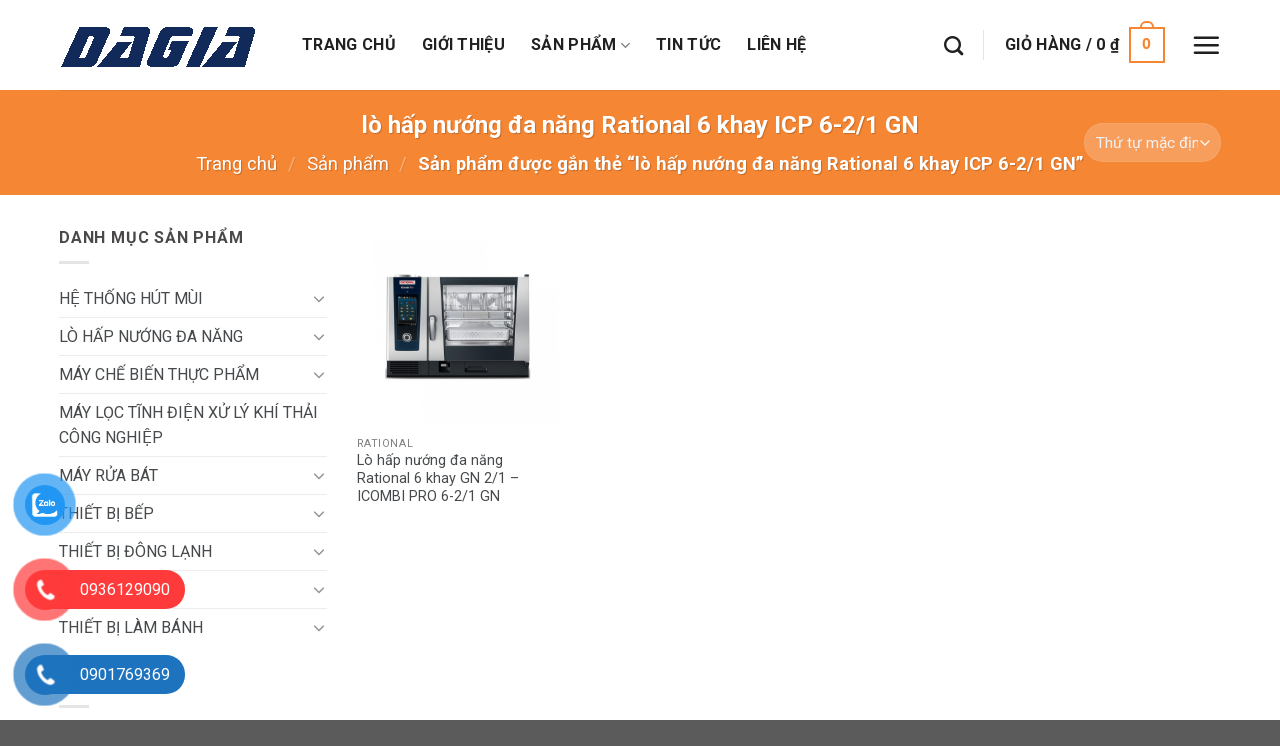

--- FILE ---
content_type: text/html; charset=UTF-8
request_url: https://beptuxanh.com/san-pham-cung-loai/lo-hap-nuong-da-nang-rational-6-khay-icp-6-2-1-gn/
body_size: 20664
content:

<!DOCTYPE html>
<html lang="vi" class="loading-site no-js">
<head>
	<meta charset="UTF-8" />
	<link rel="profile" href="https://gmpg.org/xfn/11" />
	<link rel="pingback" href="https://beptuxanh.com/xmlrpc.php" />

	<script>(function(html){html.className = html.className.replace(/\bno-js\b/,'js')})(document.documentElement);</script>
<title>lò hấp nướng đa năng Rational 6 khay ICP 6-2/1 GN &#8211; BepTuXanh</title>
<meta name="viewport" content="width=device-width, initial-scale=1, maximum-scale=1" /><link rel='dns-prefetch' href='//fonts.googleapis.com' />
<link rel='dns-prefetch' href='//s.w.org' />
<link rel="alternate" type="application/rss+xml" title="Dòng thông tin BepTuXanh &raquo;" href="https://beptuxanh.com/feed/" />
<link rel="alternate" type="application/rss+xml" title="Dòng phản hồi BepTuXanh &raquo;" href="https://beptuxanh.com/comments/feed/" />
<link rel="alternate" type="application/rss+xml" title="Nguồn cấp BepTuXanh &raquo; lò hấp nướng đa năng Rational 6 khay ICP 6-2/1 GN Tag" href="https://beptuxanh.com/san-pham-cung-loai/lo-hap-nuong-da-nang-rational-6-khay-icp-6-2-1-gn/feed/" />
		<script type="text/javascript">
			window._wpemojiSettings = {"baseUrl":"https:\/\/s.w.org\/images\/core\/emoji\/13.0.0\/72x72\/","ext":".png","svgUrl":"https:\/\/s.w.org\/images\/core\/emoji\/13.0.0\/svg\/","svgExt":".svg","source":{"concatemoji":"https:\/\/beptuxanh.com\/wp-includes\/js\/wp-emoji-release.min.js?ver=5.5.17"}};
			!function(e,a,t){var n,r,o,i=a.createElement("canvas"),p=i.getContext&&i.getContext("2d");function s(e,t){var a=String.fromCharCode;p.clearRect(0,0,i.width,i.height),p.fillText(a.apply(this,e),0,0);e=i.toDataURL();return p.clearRect(0,0,i.width,i.height),p.fillText(a.apply(this,t),0,0),e===i.toDataURL()}function c(e){var t=a.createElement("script");t.src=e,t.defer=t.type="text/javascript",a.getElementsByTagName("head")[0].appendChild(t)}for(o=Array("flag","emoji"),t.supports={everything:!0,everythingExceptFlag:!0},r=0;r<o.length;r++)t.supports[o[r]]=function(e){if(!p||!p.fillText)return!1;switch(p.textBaseline="top",p.font="600 32px Arial",e){case"flag":return s([127987,65039,8205,9895,65039],[127987,65039,8203,9895,65039])?!1:!s([55356,56826,55356,56819],[55356,56826,8203,55356,56819])&&!s([55356,57332,56128,56423,56128,56418,56128,56421,56128,56430,56128,56423,56128,56447],[55356,57332,8203,56128,56423,8203,56128,56418,8203,56128,56421,8203,56128,56430,8203,56128,56423,8203,56128,56447]);case"emoji":return!s([55357,56424,8205,55356,57212],[55357,56424,8203,55356,57212])}return!1}(o[r]),t.supports.everything=t.supports.everything&&t.supports[o[r]],"flag"!==o[r]&&(t.supports.everythingExceptFlag=t.supports.everythingExceptFlag&&t.supports[o[r]]);t.supports.everythingExceptFlag=t.supports.everythingExceptFlag&&!t.supports.flag,t.DOMReady=!1,t.readyCallback=function(){t.DOMReady=!0},t.supports.everything||(n=function(){t.readyCallback()},a.addEventListener?(a.addEventListener("DOMContentLoaded",n,!1),e.addEventListener("load",n,!1)):(e.attachEvent("onload",n),a.attachEvent("onreadystatechange",function(){"complete"===a.readyState&&t.readyCallback()})),(n=t.source||{}).concatemoji?c(n.concatemoji):n.wpemoji&&n.twemoji&&(c(n.twemoji),c(n.wpemoji)))}(window,document,window._wpemojiSettings);
		</script>
		<style type="text/css">
img.wp-smiley,
img.emoji {
	display: inline !important;
	border: none !important;
	box-shadow: none !important;
	height: 1em !important;
	width: 1em !important;
	margin: 0 .07em !important;
	vertical-align: -0.1em !important;
	background: none !important;
	padding: 0 !important;
}
</style>
	<link rel='stylesheet' id='wp-block-library-css'  href='https://beptuxanh.com/wp-includes/css/dist/block-library/style.min.css?ver=5.5.17' type='text/css' media='all' />
<link rel='stylesheet' id='wc-block-vendors-style-css'  href='https://beptuxanh.com/wp-content/plugins/woocommerce/packages/woocommerce-blocks/build/vendors-style.css?ver=3.4.0' type='text/css' media='all' />
<link rel='stylesheet' id='wc-block-style-css'  href='https://beptuxanh.com/wp-content/plugins/woocommerce/packages/woocommerce-blocks/build/style.css?ver=3.4.0' type='text/css' media='all' />
<link rel='stylesheet' id='contact-form-7-css'  href='https://beptuxanh.com/wp-content/plugins/contact-form-7/includes/css/styles.css?ver=5.3' type='text/css' media='all' />
<style id='woocommerce-inline-inline-css' type='text/css'>
.woocommerce form .form-row .required { visibility: visible; }
</style>
<link rel='stylesheet' id='pzf-style-css'  href='https://beptuxanh.com/wp-content/plugins/button-contact-vr/css/style.css?ver=5.5.17' type='text/css' media='all' />
<link rel='stylesheet' id='flatsome-icons-css'  href='https://beptuxanh.com/wp-content/themes/flatsome/assets/css/fl-icons.css?ver=3.12' type='text/css' media='all' />
<link rel='stylesheet' id='flatsome-main-css'  href='https://beptuxanh.com/wp-content/themes/flatsome/assets/css/flatsome.css?ver=3.12.3' type='text/css' media='all' />
<link rel='stylesheet' id='flatsome-shop-css'  href='https://beptuxanh.com/wp-content/themes/flatsome/assets/css/flatsome-shop.css?ver=3.12.3' type='text/css' media='all' />
<link rel='stylesheet' id='flatsome-style-css'  href='https://beptuxanh.com/wp-content/themes/flatsome-child/style.css?ver=3.0' type='text/css' media='all' />
<link rel='stylesheet' id='flatsome-googlefonts-css'  href='//fonts.googleapis.com/css?family=Roboto%3Aregular%2C700%2Cregular%2C700%7CDancing+Script%3Aregular%2C400&#038;display=swap&#038;ver=3.9' type='text/css' media='all' />
<script type='text/javascript' src='https://beptuxanh.com/wp-includes/js/jquery/jquery.js?ver=1.12.4-wp' id='jquery-core-js'></script>
<link rel="https://api.w.org/" href="https://beptuxanh.com/wp-json/" /><link rel="EditURI" type="application/rsd+xml" title="RSD" href="https://beptuxanh.com/xmlrpc.php?rsd" />
<link rel="wlwmanifest" type="application/wlwmanifest+xml" href="https://beptuxanh.com/wp-includes/wlwmanifest.xml" /> 
<meta name="generator" content="WordPress 5.5.17" />
<meta name="generator" content="WooCommerce 4.6.1" />
<style>.bg{opacity: 0; transition: opacity 1s; -webkit-transition: opacity 1s;} .bg-loaded{opacity: 1;}</style><!--[if IE]><link rel="stylesheet" type="text/css" href="https://beptuxanh.com/wp-content/themes/flatsome/assets/css/ie-fallback.css"><script src="//cdnjs.cloudflare.com/ajax/libs/html5shiv/3.6.1/html5shiv.js"></script><script>var head = document.getElementsByTagName('head')[0],style = document.createElement('style');style.type = 'text/css';style.styleSheet.cssText = ':before,:after{content:none !important';head.appendChild(style);setTimeout(function(){head.removeChild(style);}, 0);</script><script src="https://beptuxanh.com/wp-content/themes/flatsome/assets/libs/ie-flexibility.js"></script><![endif]-->	<noscript><style>.woocommerce-product-gallery{ opacity: 1 !important; }</style></noscript>
	<link rel="icon" href="https://beptuxanh.com/wp-content/uploads/2020/06/cropped-logo-dagia-slogan-3000x3000-1-32x32.png" sizes="32x32" />
<link rel="icon" href="https://beptuxanh.com/wp-content/uploads/2020/06/cropped-logo-dagia-slogan-3000x3000-1-192x192.png" sizes="192x192" />
<link rel="apple-touch-icon" href="https://beptuxanh.com/wp-content/uploads/2020/06/cropped-logo-dagia-slogan-3000x3000-1-180x180.png" />
<meta name="msapplication-TileImage" content="https://beptuxanh.com/wp-content/uploads/2020/06/cropped-logo-dagia-slogan-3000x3000-1-270x270.png" />
<style id="custom-css" type="text/css">:root {--primary-color: #f58634;}.full-width .ubermenu-nav, .container, .row{max-width: 1192px}.row.row-collapse{max-width: 1162px}.row.row-small{max-width: 1184.5px}.row.row-large{max-width: 1222px}.header-main{height: 90px}#logo img{max-height: 90px}#logo{width:213px;}.header-top{min-height: 30px}.has-transparent + .page-title:first-of-type,.has-transparent + #main > .page-title,.has-transparent + #main > div > .page-title,.has-transparent + #main .page-header-wrapper:first-of-type .page-title{padding-top: 90px;}.header.show-on-scroll,.stuck .header-main{height:70px!important}.stuck #logo img{max-height: 70px!important}.header-bottom {background-color: #f1f1f1}.header-main .nav > li > a{line-height: 16px }.header-bottom-nav > li > a{line-height: 16px }@media (max-width: 549px) {.header-main{height: 70px}#logo img{max-height: 70px}}/* Color */.accordion-title.active, .has-icon-bg .icon .icon-inner,.logo a, .primary.is-underline, .primary.is-link, .badge-outline .badge-inner, .nav-outline > li.active> a,.nav-outline >li.active > a, .cart-icon strong,[data-color='primary'], .is-outline.primary{color: #f58634;}/* Color !important */[data-text-color="primary"]{color: #f58634!important;}/* Background Color */[data-text-bg="primary"]{background-color: #f58634;}/* Background */.scroll-to-bullets a,.featured-title, .label-new.menu-item > a:after, .nav-pagination > li > .current,.nav-pagination > li > span:hover,.nav-pagination > li > a:hover,.has-hover:hover .badge-outline .badge-inner,button[type="submit"], .button.wc-forward:not(.checkout):not(.checkout-button), .button.submit-button, .button.primary:not(.is-outline),.featured-table .title,.is-outline:hover, .has-icon:hover .icon-label,.nav-dropdown-bold .nav-column li > a:hover, .nav-dropdown.nav-dropdown-bold > li > a:hover, .nav-dropdown-bold.dark .nav-column li > a:hover, .nav-dropdown.nav-dropdown-bold.dark > li > a:hover, .is-outline:hover, .tagcloud a:hover,.grid-tools a, input[type='submit']:not(.is-form), .box-badge:hover .box-text, input.button.alt,.nav-box > li > a:hover,.nav-box > li.active > a,.nav-pills > li.active > a ,.current-dropdown .cart-icon strong, .cart-icon:hover strong, .nav-line-bottom > li > a:before, .nav-line-grow > li > a:before, .nav-line > li > a:before,.banner, .header-top, .slider-nav-circle .flickity-prev-next-button:hover svg, .slider-nav-circle .flickity-prev-next-button:hover .arrow, .primary.is-outline:hover, .button.primary:not(.is-outline), input[type='submit'].primary, input[type='submit'].primary, input[type='reset'].button, input[type='button'].primary, .badge-inner{background-color: #f58634;}/* Border */.nav-vertical.nav-tabs > li.active > a,.scroll-to-bullets a.active,.nav-pagination > li > .current,.nav-pagination > li > span:hover,.nav-pagination > li > a:hover,.has-hover:hover .badge-outline .badge-inner,.accordion-title.active,.featured-table,.is-outline:hover, .tagcloud a:hover,blockquote, .has-border, .cart-icon strong:after,.cart-icon strong,.blockUI:before, .processing:before,.loading-spin, .slider-nav-circle .flickity-prev-next-button:hover svg, .slider-nav-circle .flickity-prev-next-button:hover .arrow, .primary.is-outline:hover{border-color: #f58634}.nav-tabs > li.active > a{border-top-color: #f58634}.widget_shopping_cart_content .blockUI.blockOverlay:before { border-left-color: #f58634 }.woocommerce-checkout-review-order .blockUI.blockOverlay:before { border-left-color: #f58634 }/* Fill */.slider .flickity-prev-next-button:hover svg,.slider .flickity-prev-next-button:hover .arrow{fill: #f58634;}/* Background Color */[data-icon-label]:after, .secondary.is-underline:hover,.secondary.is-outline:hover,.icon-label,.button.secondary:not(.is-outline),.button.alt:not(.is-outline), .badge-inner.on-sale, .button.checkout, .single_add_to_cart_button, .current .breadcrumb-step{ background-color:#f58634; }[data-text-bg="secondary"]{background-color: #f58634;}/* Color */.secondary.is-underline,.secondary.is-link, .secondary.is-outline,.stars a.active, .star-rating:before, .woocommerce-page .star-rating:before,.star-rating span:before, .color-secondary{color: #f58634}/* Color !important */[data-text-color="secondary"]{color: #f58634!important;}/* Border */.secondary.is-outline:hover{border-color:#f58634}body{font-family:"Roboto", sans-serif}body{font-weight: 0}body{color: #4b4848}.nav > li > a {font-family:"Roboto", sans-serif;}.mobile-sidebar-levels-2 .nav > li > ul > li > a {font-family:"Roboto", sans-serif;}.nav > li > a {font-weight: 700;}.mobile-sidebar-levels-2 .nav > li > ul > li > a {font-weight: 700;}h1,h2,h3,h4,h5,h6,.heading-font, .off-canvas-center .nav-sidebar.nav-vertical > li > a{font-family: "Roboto", sans-serif;}h1,h2,h3,h4,h5,h6,.heading-font,.banner h1,.banner h2{font-weight: 700;}h1,h2,h3,h4,h5,h6,.heading-font{color: #312f2f;}.breadcrumbs{text-transform: none;}button,.button{text-transform: none;}.alt-font{font-family: "Dancing Script", sans-serif;}.alt-font{font-weight: 400!important;}.header:not(.transparent) .header-nav.nav > li > a {color: #212020;}.header:not(.transparent) .header-nav.nav > li > a:hover,.header:not(.transparent) .header-nav.nav > li.active > a,.header:not(.transparent) .header-nav.nav > li.current > a,.header:not(.transparent) .header-nav.nav > li > a.active,.header:not(.transparent) .header-nav.nav > li > a.current{color: #f58634;}.header-nav.nav-line-bottom > li > a:before,.header-nav.nav-line-grow > li > a:before,.header-nav.nav-line > li > a:before,.header-nav.nav-box > li > a:hover,.header-nav.nav-box > li.active > a,.header-nav.nav-pills > li > a:hover,.header-nav.nav-pills > li.active > a{color:#FFF!important;background-color: #f58634;}a{color: #474a4c;}.shop-page-title.featured-title .title-overlay{background-color: #f58634;}@media screen and (min-width: 550px){.products .box-vertical .box-image{min-width: 300px!important;width: 300px!important;}}.label-new.menu-item > a:after{content:"New";}.label-hot.menu-item > a:after{content:"Hot";}.label-sale.menu-item > a:after{content:"Sale";}.label-popular.menu-item > a:after{content:"Popular";}</style></head>

<body class="archive tax-product_tag term-lo-hap-nuong-da-nang-rational-6-khay-icp-6-2-1-gn term-650 theme-flatsome woocommerce woocommerce-page woocommerce-no-js lightbox nav-dropdown-has-arrow">


<a class="skip-link screen-reader-text" href="#main">Skip to content</a>

<div id="wrapper">

	
	<header id="header" class="header has-sticky sticky-jump">
		<div class="header-wrapper">
			<div id="masthead" class="header-main ">
      <div class="header-inner flex-row container logo-left medium-logo-center" role="navigation">

          <!-- Logo -->
          <div id="logo" class="flex-col logo">
            <!-- Header logo -->
<a href="https://beptuxanh.com/" title="BepTuXanh - Công ty Cổ Phần DAGIA VIỆT NAM" rel="home">
    <img width="213" height="90" src="https://beptuxanh.com/wp-content/uploads/2020/06/logo-dagia.png" class="header_logo header-logo" alt="BepTuXanh"/><img  width="213" height="90" src="https://beptuxanh.com/wp-content/uploads/2020/06/logo-dagia-slogan-3000.png" class="header-logo-dark" alt="BepTuXanh"/></a>
          </div>

          <!-- Mobile Left Elements -->
          <div class="flex-col show-for-medium flex-left">
            <ul class="mobile-nav nav nav-left ">
              <li class="nav-icon has-icon">
  		<a href="#" data-open="#main-menu" data-pos="left" data-bg="main-menu-overlay" data-color="" class="is-small" aria-label="Menu" aria-controls="main-menu" aria-expanded="false">
		
		  <i class="icon-menu" ></i>
		  		</a>
	</li>            </ul>
          </div>

          <!-- Left Elements -->
          <div class="flex-col hide-for-medium flex-left
            flex-grow">
            <ul class="header-nav header-nav-main nav nav-left  nav-size-large nav-spacing-xlarge nav-uppercase" >
              <li id="menu-item-37" class="menu-item menu-item-type-post_type menu-item-object-page menu-item-home menu-item-37"><a href="https://beptuxanh.com/" class="nav-top-link">Trang chủ</a></li>
<li id="menu-item-39" class="menu-item menu-item-type-post_type menu-item-object-page menu-item-39"><a href="https://beptuxanh.com/gioi-thieu/" class="nav-top-link">Giới thiệu</a></li>
<li id="menu-item-41" class="menu-item menu-item-type-post_type menu-item-object-page menu-item-has-children menu-item-41 has-dropdown"><a href="https://beptuxanh.com/san-pham/" class="nav-top-link">Sản phẩm<i class="icon-angle-down" ></i></a>
<ul class="sub-menu nav-dropdown nav-dropdown-default">
	<li id="menu-item-399" class="menu-item menu-item-type-taxonomy menu-item-object-product_cat menu-item-has-children menu-item-399 nav-dropdown-col"><a href="https://beptuxanh.com/danh-muc-san-pham/thiet-bi-inox/">THIẾT BỊ INOX</a>
	<ul class="sub-menu nav-column nav-dropdown-default">
		<li id="menu-item-400" class="menu-item menu-item-type-taxonomy menu-item-object-product_cat menu-item-400"><a href="https://beptuxanh.com/danh-muc-san-pham/thiet-bi-inox/ban-inox/">Bàn inox</a></li>
		<li id="menu-item-401" class="menu-item menu-item-type-taxonomy menu-item-object-product_cat menu-item-401"><a href="https://beptuxanh.com/danh-muc-san-pham/thiet-bi-inox/chau-rua-inox/">Chậu rửa inox</a></li>
		<li id="menu-item-402" class="menu-item menu-item-type-taxonomy menu-item-object-product_cat menu-item-402"><a href="https://beptuxanh.com/danh-muc-san-pham/thiet-bi-inox/gia-inox/">Giá inox</a></li>
		<li id="menu-item-408" class="menu-item menu-item-type-taxonomy menu-item-object-product_cat menu-item-408"><a href="https://beptuxanh.com/danh-muc-san-pham/thiet-bi-inox/xe-day/">Xe đẩy</a></li>
		<li id="menu-item-406" class="menu-item menu-item-type-taxonomy menu-item-object-product_cat menu-item-406"><a href="https://beptuxanh.com/danh-muc-san-pham/thiet-bi-inox/tu-inox/">Tủ inox</a></li>
		<li id="menu-item-407" class="menu-item menu-item-type-taxonomy menu-item-object-product_cat menu-item-407"><a href="https://beptuxanh.com/danh-muc-san-pham/thiet-bi-inox/tu-say/">Tủ sấy</a></li>
		<li id="menu-item-405" class="menu-item menu-item-type-taxonomy menu-item-object-product_cat menu-item-405"><a href="https://beptuxanh.com/danh-muc-san-pham/thiet-bi-inox/tu-com/">Tủ cơm</a></li>
		<li id="menu-item-403" class="menu-item menu-item-type-taxonomy menu-item-object-product_cat menu-item-403"><a href="https://beptuxanh.com/danh-muc-san-pham/thiet-bi-inox/khay-com/">Khay cơm</a></li>
		<li id="menu-item-73" class="menu-item menu-item-type-taxonomy menu-item-object-product_cat menu-item-73"><a href="https://beptuxanh.com/danh-muc-san-pham/thiet-bi-inox/noi-inox/">Nồi inox</a></li>
	</ul>
</li>
	<li id="menu-item-410" class="menu-item menu-item-type-taxonomy menu-item-object-product_cat menu-item-has-children menu-item-410 nav-dropdown-col"><a href="https://beptuxanh.com/danh-muc-san-pham/thiet-bi-bep/">THIẾT BỊ BẾP</a>
	<ul class="sub-menu nav-column nav-dropdown-default">
		<li id="menu-item-411" class="menu-item menu-item-type-taxonomy menu-item-object-product_cat menu-item-411"><a href="https://beptuxanh.com/danh-muc-san-pham/thiet-bi-bep/bep-a/">Bếp Á</a></li>
		<li id="menu-item-412" class="menu-item menu-item-type-taxonomy menu-item-object-product_cat menu-item-412"><a href="https://beptuxanh.com/danh-muc-san-pham/thiet-bi-bep/bep-au/">Bếp Âu</a></li>
		<li id="menu-item-417" class="menu-item menu-item-type-taxonomy menu-item-object-product_cat menu-item-417"><a href="https://beptuxanh.com/danh-muc-san-pham/thiet-bi-bep/bep-tu/">Bếp từ</a></li>
		<li id="menu-item-414" class="menu-item menu-item-type-taxonomy menu-item-object-product_cat menu-item-414"><a href="https://beptuxanh.com/danh-muc-san-pham/thiet-bi-bep/bep-ham/">Bếp hầm</a></li>
		<li id="menu-item-413" class="menu-item menu-item-type-taxonomy menu-item-object-product_cat menu-item-413"><a href="https://beptuxanh.com/danh-muc-san-pham/thiet-bi-bep/bep-chien-nhung/">Bếp chiên nhúng</a></li>
		<li id="menu-item-800" class="menu-item menu-item-type-taxonomy menu-item-object-product_cat menu-item-800"><a href="https://beptuxanh.com/danh-muc-san-pham/thiet-bi-bep/bep-chien-ran/">Bếp chiên rán</a></li>
		<li id="menu-item-415" class="menu-item menu-item-type-taxonomy menu-item-object-product_cat menu-item-415"><a href="https://beptuxanh.com/danh-muc-san-pham/thiet-bi-bep/bep-nuong-than/">Bếp nướng than</a></li>
		<li id="menu-item-418" class="menu-item menu-item-type-taxonomy menu-item-object-product_cat menu-item-418"><a href="https://beptuxanh.com/danh-muc-san-pham/thiet-bi-bep/lo-nuong-salamander/">Lò nướng salamander</a></li>
	</ul>
</li>
	<li id="menu-item-420" class="menu-item menu-item-type-taxonomy menu-item-object-product_cat menu-item-has-children menu-item-420 nav-dropdown-col"><a href="https://beptuxanh.com/danh-muc-san-pham/may-che-bien-thuc-pham/">MÁY CHẾ BIẾN THỰC PHẨM</a>
	<ul class="sub-menu nav-column nav-dropdown-default">
		<li id="menu-item-423" class="menu-item menu-item-type-taxonomy menu-item-object-product_cat menu-item-423"><a href="https://beptuxanh.com/danh-muc-san-pham/may-che-bien-thuc-pham/may-xay-thit/">Máy xay thịt</a></li>
		<li id="menu-item-422" class="menu-item menu-item-type-taxonomy menu-item-object-product_cat menu-item-422"><a href="https://beptuxanh.com/danh-muc-san-pham/may-che-bien-thuc-pham/may-thai-lat/">Máy thái lát</a></li>
		<li id="menu-item-421" class="menu-item menu-item-type-taxonomy menu-item-object-product_cat menu-item-421"><a href="https://beptuxanh.com/danh-muc-san-pham/may-che-bien-thuc-pham/may-cua-xuong/">Máy cưa xương</a></li>
		<li id="menu-item-451" class="menu-item menu-item-type-taxonomy menu-item-object-product_cat menu-item-451"><a href="https://beptuxanh.com/danh-muc-san-pham/may-che-bien-thuc-pham/may-thai-rau-cu-qua/">Máy thái rau củ quả</a></li>
	</ul>
</li>
	<li id="menu-item-424" class="menu-item menu-item-type-taxonomy menu-item-object-product_cat menu-item-has-children menu-item-424 nav-dropdown-col"><a href="https://beptuxanh.com/danh-muc-san-pham/thiet-bi-dong-lanh/">THIẾT BỊ ĐÔNG LẠNH</a>
	<ul class="sub-menu nav-column nav-dropdown-default">
		<li id="menu-item-426" class="menu-item menu-item-type-taxonomy menu-item-object-product_cat menu-item-426"><a href="https://beptuxanh.com/danh-muc-san-pham/thiet-bi-dong-lanh/duc-minh/">Đức Minh</a></li>
		<li id="menu-item-425" class="menu-item menu-item-type-taxonomy menu-item-object-product_cat menu-item-425"><a href="https://beptuxanh.com/danh-muc-san-pham/thiet-bi-dong-lanh/berjaya/">Berjaya</a></li>
		<li id="menu-item-428" class="menu-item menu-item-type-taxonomy menu-item-object-product_cat menu-item-428"><a href="https://beptuxanh.com/danh-muc-san-pham/thiet-bi-dong-lanh/hoshizaki/">Hoshizaki</a></li>
		<li id="menu-item-885" class="menu-item menu-item-type-taxonomy menu-item-object-product_cat menu-item-885"><a href="https://beptuxanh.com/danh-muc-san-pham/thiet-bi-dong-lanh/may-lam-da/fuji-air/">Fuji Air</a></li>
		<li id="menu-item-430" class="menu-item menu-item-type-taxonomy menu-item-object-product_cat menu-item-430"><a href="https://beptuxanh.com/danh-muc-san-pham/thiet-bi-dong-lanh/skipio/">Skipio</a></li>
		<li id="menu-item-887" class="menu-item menu-item-type-taxonomy menu-item-object-product_cat menu-item-887"><a href="https://beptuxanh.com/danh-muc-san-pham/thiet-bi-dong-lanh/fuji_air/">Fuji Air</a></li>
		<li id="menu-item-431" class="menu-item menu-item-type-taxonomy menu-item-object-product_cat menu-item-431"><a href="https://beptuxanh.com/danh-muc-san-pham/thiet-bi-dong-lanh/turbo-air/">Turbo Air</a></li>
		<li id="menu-item-457" class="menu-item menu-item-type-taxonomy menu-item-object-product_cat menu-item-457"><a href="https://beptuxanh.com/danh-muc-san-pham/thiet-bi-dong-lanh/turbo-chef/">Turbo Chef</a></li>
		<li id="menu-item-429" class="menu-item menu-item-type-taxonomy menu-item-object-product_cat menu-item-has-children menu-item-429"><a href="https://beptuxanh.com/danh-muc-san-pham/thiet-bi-dong-lanh/may-lam-da/">Máy làm đá</a>
		<ul class="sub-menu nav-column nav-dropdown-default">
			<li id="menu-item-427" class="menu-item menu-item-type-taxonomy menu-item-object-product_cat menu-item-427"><a href="https://beptuxanh.com/danh-muc-san-pham/thiet-bi-dong-lanh/may-lam-da/fuji-air/">Fuji Air</a></li>
			<li id="menu-item-458" class="menu-item menu-item-type-taxonomy menu-item-object-product_cat menu-item-458"><a href="https://beptuxanh.com/danh-muc-san-pham/thiet-bi-dong-lanh/may-lam-da/turbo-max/">Turbo Max</a></li>
		</ul>
</li>
	</ul>
</li>
	<li id="menu-item-433" class="menu-item menu-item-type-taxonomy menu-item-object-product_cat menu-item-has-children menu-item-433 nav-dropdown-col"><a href="https://beptuxanh.com/danh-muc-san-pham/may-rua-bat/">MÁY RỬA BÁT</a>
	<ul class="sub-menu nav-column nav-dropdown-default">
		<li id="menu-item-434" class="menu-item menu-item-type-taxonomy menu-item-object-product_cat menu-item-434"><a href="https://beptuxanh.com/danh-muc-san-pham/may-rua-bat/dolphin/">Dolphin</a></li>
		<li id="menu-item-825" class="menu-item menu-item-type-taxonomy menu-item-object-product_cat menu-item-825"><a href="https://beptuxanh.com/danh-muc-san-pham/may-rua-bat/fuji-air-may-rua-bat/">Fuji Air</a></li>
		<li id="menu-item-435" class="menu-item menu-item-type-taxonomy menu-item-object-product_cat menu-item-435"><a href="https://beptuxanh.com/danh-muc-san-pham/may-rua-bat/ozti/">Ozti</a></li>
		<li id="menu-item-436" class="menu-item menu-item-type-taxonomy menu-item-object-product_cat menu-item-436"><a href="https://beptuxanh.com/danh-muc-san-pham/may-rua-bat/turbo-max-may-rua-bat/">Turbo Max</a></li>
		<li id="menu-item-441" class="menu-item menu-item-type-taxonomy menu-item-object-product_cat menu-item-441"><a href="https://beptuxanh.com/danh-muc-san-pham/may-rua-bat/asber/">Asber</a></li>
	</ul>
</li>
	<li id="menu-item-437" class="menu-item menu-item-type-taxonomy menu-item-object-product_cat menu-item-has-children menu-item-437 nav-dropdown-col"><a href="https://beptuxanh.com/danh-muc-san-pham/lo-hap-nuong-da-nang/">LÒ HẤP NƯỚNG ĐA NĂNG</a>
	<ul class="sub-menu nav-column nav-dropdown-default">
		<li id="menu-item-440" class="menu-item menu-item-type-taxonomy menu-item-object-product_cat menu-item-440"><a href="https://beptuxanh.com/danh-muc-san-pham/lo-hap-nuong-da-nang/piron/">Piron</a></li>
		<li id="menu-item-830" class="menu-item menu-item-type-taxonomy menu-item-object-product_cat menu-item-830"><a href="https://beptuxanh.com/danh-muc-san-pham/lo-hap-nuong-da-nang/rational/">Rational</a></li>
		<li id="menu-item-438" class="menu-item menu-item-type-taxonomy menu-item-object-product_cat menu-item-438"><a href="https://beptuxanh.com/danh-muc-san-pham/lo-hap-nuong-da-nang/eka/">EKA</a></li>
		<li id="menu-item-439" class="menu-item menu-item-type-taxonomy menu-item-object-product_cat menu-item-439"><a href="https://beptuxanh.com/danh-muc-san-pham/lo-hap-nuong-da-nang/fm/">FM</a></li>
	</ul>
</li>
	<li id="menu-item-442" class="menu-item menu-item-type-taxonomy menu-item-object-product_cat menu-item-has-children menu-item-442 nav-dropdown-col"><a href="https://beptuxanh.com/danh-muc-san-pham/thiet-bi-lam-banh/">THIẾT BỊ LÀM BÁNH</a>
	<ul class="sub-menu nav-column nav-dropdown-default">
		<li id="menu-item-444" class="menu-item menu-item-type-taxonomy menu-item-object-product_cat menu-item-444"><a href="https://beptuxanh.com/danh-muc-san-pham/thiet-bi-lam-banh/may-tron-bot/">Máy trộn bột</a></li>
		<li id="menu-item-443" class="menu-item menu-item-type-taxonomy menu-item-object-product_cat menu-item-443"><a href="https://beptuxanh.com/danh-muc-san-pham/thiet-bi-lam-banh/lo-nuong/">Lò nướng</a></li>
		<li id="menu-item-450" class="menu-item menu-item-type-taxonomy menu-item-object-product_cat menu-item-450"><a href="https://beptuxanh.com/danh-muc-san-pham/thiet-bi-lam-banh/tu-u-bot/">Tủ ủ bột</a></li>
		<li id="menu-item-747" class="menu-item menu-item-type-taxonomy menu-item-object-product_cat menu-item-747"><a href="https://beptuxanh.com/danh-muc-san-pham/thiet-bi-lam-banh/tu-trung-bay-banh/">Tủ trưng bày bánh</a></li>
	</ul>
</li>
	<li id="menu-item-445" class="menu-item menu-item-type-taxonomy menu-item-object-product_cat menu-item-has-children menu-item-445 nav-dropdown-col"><a href="https://beptuxanh.com/danh-muc-san-pham/he-thong-hut-mui/">HỆ THỐNG HÚT MÙI</a>
	<ul class="sub-menu nav-column nav-dropdown-default">
		<li id="menu-item-446" class="menu-item menu-item-type-taxonomy menu-item-object-product_cat menu-item-446"><a href="https://beptuxanh.com/danh-muc-san-pham/he-thong-hut-mui/chup-hut-mui/">Chụp hút mùi</a></li>
		<li id="menu-item-448" class="menu-item menu-item-type-taxonomy menu-item-object-product_cat menu-item-448"><a href="https://beptuxanh.com/danh-muc-san-pham/he-thong-hut-mui/quat-hut/">Quạt hút</a></li>
		<li id="menu-item-447" class="menu-item menu-item-type-taxonomy menu-item-object-product_cat menu-item-447"><a href="https://beptuxanh.com/danh-muc-san-pham/he-thong-hut-mui/ong-gio/">Ống gió</a></li>
	</ul>
</li>
	<li id="menu-item-449" class="menu-item menu-item-type-taxonomy menu-item-object-product_cat menu-item-449"><a href="https://beptuxanh.com/danh-muc-san-pham/may-loc-tinh-dien-xu-ly-khi-thai-cong-nghiep/">MÁY LỌC TĨNH ĐIỆN XỬ LÝ KHÍ THẢI CÔNG NGHIỆP</a></li>
</ul>
</li>
<li id="menu-item-135" class="menu-item menu-item-type-taxonomy menu-item-object-category menu-item-135"><a href="https://beptuxanh.com/category/tin-tuc/" class="nav-top-link">Tin tức</a></li>
<li id="menu-item-40" class="menu-item menu-item-type-post_type menu-item-object-page menu-item-40"><a href="https://beptuxanh.com/lien-he/" class="nav-top-link">Liên hệ</a></li>
            </ul>
          </div>

          <!-- Right Elements -->
          <div class="flex-col hide-for-medium flex-right">
            <ul class="header-nav header-nav-main nav nav-right  nav-size-large nav-spacing-xlarge nav-uppercase">
              <li class="header-search header-search-dropdown has-icon has-dropdown menu-item-has-children">
		<a href="#" aria-label="Tìm kiếm" class="is-small"><i class="icon-search" ></i></a>
		<ul class="nav-dropdown nav-dropdown-default">
	 	<li class="header-search-form search-form html relative has-icon">
	<div class="header-search-form-wrapper">
		<div class="searchform-wrapper ux-search-box relative is-normal"><form role="search" method="get" class="searchform" action="https://beptuxanh.com/">
	<div class="flex-row relative">
						<div class="flex-col flex-grow">
			<label class="screen-reader-text" for="woocommerce-product-search-field-0">Tìm kiếm:</label>
			<input type="search" id="woocommerce-product-search-field-0" class="search-field mb-0" placeholder="Tìm kiếm&hellip;" value="" name="s" />
			<input type="hidden" name="post_type" value="product" />
					</div>
		<div class="flex-col">
			<button type="submit" value="Tìm kiếm" class="ux-search-submit submit-button secondary button icon mb-0">
				<i class="icon-search" ></i>			</button>
		</div>
	</div>
	<div class="live-search-results text-left z-top"></div>
</form>
</div>	</div>
</li>	</ul>
</li>
<li class="header-divider"></li><li class="cart-item has-icon has-dropdown">

<a href="https://beptuxanh.com" title="Giỏ hàng" class="header-cart-link is-small">


<span class="header-cart-title">
   Giỏ hàng   /      <span class="cart-price"><span class="woocommerce-Price-amount amount"><bdi>0&nbsp;<span class="woocommerce-Price-currencySymbol">&#8363;</span></bdi></span></span>
  </span>

    <span class="cart-icon image-icon">
    <strong>0</strong>
  </span>
  </a>

 <ul class="nav-dropdown nav-dropdown-default">
    <li class="html widget_shopping_cart">
      <div class="widget_shopping_cart_content">
        

	<p class="woocommerce-mini-cart__empty-message">Chưa có sản phẩm trong giỏ hàng.</p>


      </div>
    </li>
     </ul>

</li>
<li class="nav-icon has-icon">
  		<a href="#" data-open="#main-menu" data-pos="left" data-bg="main-menu-overlay" data-color="" class="is-small" aria-label="Menu" aria-controls="main-menu" aria-expanded="false">
		
		  <i class="icon-menu" ></i>
		  		</a>
	</li>            </ul>
          </div>

          <!-- Mobile Right Elements -->
          <div class="flex-col show-for-medium flex-right">
            <ul class="mobile-nav nav nav-right ">
              <li class="cart-item has-icon">

      <a href="https://beptuxanh.com" class="header-cart-link off-canvas-toggle nav-top-link is-small" data-open="#cart-popup" data-class="off-canvas-cart" title="Giỏ hàng" data-pos="right">
  
    <span class="cart-icon image-icon">
    <strong>0</strong>
  </span>
  </a>


  <!-- Cart Sidebar Popup -->
  <div id="cart-popup" class="mfp-hide widget_shopping_cart">
  <div class="cart-popup-inner inner-padding">
      <div class="cart-popup-title text-center">
          <h4 class="uppercase">Giỏ hàng</h4>
          <div class="is-divider"></div>
      </div>
      <div class="widget_shopping_cart_content">
          

	<p class="woocommerce-mini-cart__empty-message">Chưa có sản phẩm trong giỏ hàng.</p>


      </div>
             <div class="cart-sidebar-content relative"></div>  </div>
  </div>

</li>
            </ul>
          </div>

      </div>
     
            <div class="container"><div class="top-divider full-width"></div></div>
      </div>
<div class="header-bg-container fill"><div class="header-bg-image fill"></div><div class="header-bg-color fill"></div></div>		</div>
	</header>

	<div class="shop-page-title category-page-title dark featured-title page-title ">
	
	<div class="page-title-bg fill">
		<div class="title-bg fill bg-fill" data-parallax-fade="true" data-parallax="-2" data-parallax-background data-parallax-container=".page-title"></div>
		<div class="title-overlay fill"></div>
	</div>
	
	<div class="page-title-inner flex-row container medium-flex-wrap flex-has-center">
	  <div class="flex-col">
	  	&nbsp;
	  </div>
	  <div class="flex-col flex-center text-center">
	  	  		<h1 class="shop-page-title is-xlarge">lò hấp nướng đa năng Rational 6 khay ICP 6-2/1 GN</h1>
		<div class="is-large">
	<nav class="woocommerce-breadcrumb breadcrumbs uppercase"><a href="https://beptuxanh.com">Trang chủ</a> <span class="divider">&#47;</span> <a href="https://beptuxanh.com/san-pham/">Sản phẩm</a> <span class="divider">&#47;</span> Sản phẩm được gắn thẻ &ldquo;lò hấp nướng đa năng Rational 6 khay ICP 6-2/1 GN&rdquo;</nav></div>
<div class="category-filtering category-filter-row show-for-medium">
	<a href="#" data-open="#shop-sidebar" data-visible-after="true" data-pos="left" class="filter-button uppercase plain">
		<i class="icon-equalizer"></i>
		<strong>Lọc</strong>
	</a>
	<div class="inline-block">
			</div>
</div>
	  </div>
	  <div class="flex-col flex-right text-right medium-text-center form-flat">
	  	  <p class="woocommerce-result-count hide-for-medium">
	Hiển thị tất cả %d kết quả</p>
<form class="woocommerce-ordering" method="get">
	<select name="orderby" class="orderby" aria-label="Đơn hàng của cửa hàng">
					<option value="menu_order"  selected='selected'>Thứ tự mặc định</option>
					<option value="popularity" >Thứ tự theo mức độ phổ biến</option>
					<option value="rating" >Thứ tự theo điểm đánh giá</option>
					<option value="date" >Mới nhất</option>
					<option value="price" >Thứ tự theo giá: thấp đến cao</option>
					<option value="price-desc" >Thứ tự theo giá: cao xuống thấp</option>
			</select>
	<input type="hidden" name="paged" value="1" />
	</form>
	  </div>
	</div>
</div>
	<main id="main" class="">
<div class="row category-page-row">

		<div class="col large-3 hide-for-medium ">
						<div id="shop-sidebar" class="sidebar-inner col-inner">
				<aside id="woocommerce_product_categories-2" class="widget woocommerce widget_product_categories"><span class="widget-title shop-sidebar">Danh mục sản phẩm</span><div class="is-divider small"></div><ul class="product-categories"><li class="cat-item cat-item-198 cat-parent"><a href="https://beptuxanh.com/danh-muc-san-pham/he-thong-hut-mui/">HỆ THỐNG HÚT MÙI</a><ul class='children'>
<li class="cat-item cat-item-199"><a href="https://beptuxanh.com/danh-muc-san-pham/he-thong-hut-mui/chup-hut-mui/">Chụp hút mùi</a></li>
<li class="cat-item cat-item-201"><a href="https://beptuxanh.com/danh-muc-san-pham/he-thong-hut-mui/ong-gio/">Ống gió</a></li>
<li class="cat-item cat-item-200"><a href="https://beptuxanh.com/danh-muc-san-pham/he-thong-hut-mui/quat-hut/">Quạt hút</a></li>
</ul>
</li>
<li class="cat-item cat-item-190 cat-parent"><a href="https://beptuxanh.com/danh-muc-san-pham/lo-hap-nuong-da-nang/">LÒ HẤP NƯỚNG ĐA NĂNG</a><ul class='children'>
<li class="cat-item cat-item-192"><a href="https://beptuxanh.com/danh-muc-san-pham/lo-hap-nuong-da-nang/eka/">EKA</a></li>
<li class="cat-item cat-item-193"><a href="https://beptuxanh.com/danh-muc-san-pham/lo-hap-nuong-da-nang/fm/">FM</a></li>
<li class="cat-item cat-item-191"><a href="https://beptuxanh.com/danh-muc-san-pham/lo-hap-nuong-da-nang/piron/">Piron</a></li>
<li class="cat-item cat-item-638"><a href="https://beptuxanh.com/danh-muc-san-pham/lo-hap-nuong-da-nang/rational/">Rational</a></li>
</ul>
</li>
<li class="cat-item cat-item-175 cat-parent"><a href="https://beptuxanh.com/danh-muc-san-pham/may-che-bien-thuc-pham/">MÁY CHẾ BIẾN THỰC PHẨM</a><ul class='children'>
<li class="cat-item cat-item-178"><a href="https://beptuxanh.com/danh-muc-san-pham/may-che-bien-thuc-pham/may-cua-xuong/">Máy cưa xương</a></li>
<li class="cat-item cat-item-177"><a href="https://beptuxanh.com/danh-muc-san-pham/may-che-bien-thuc-pham/may-thai-lat/">Máy thái lát</a></li>
<li class="cat-item cat-item-204"><a href="https://beptuxanh.com/danh-muc-san-pham/may-che-bien-thuc-pham/may-thai-rau-cu-qua/">Máy thái rau củ quả</a></li>
<li class="cat-item cat-item-176"><a href="https://beptuxanh.com/danh-muc-san-pham/may-che-bien-thuc-pham/may-xay-thit/">Máy xay thịt</a></li>
</ul>
</li>
<li class="cat-item cat-item-202"><a href="https://beptuxanh.com/danh-muc-san-pham/may-loc-tinh-dien-xu-ly-khi-thai-cong-nghiep/">MÁY LỌC TĨNH ĐIỆN XỬ LÝ KHÍ THẢI CÔNG NGHIỆP</a></li>
<li class="cat-item cat-item-186 cat-parent"><a href="https://beptuxanh.com/danh-muc-san-pham/may-rua-bat/">MÁY RỬA BÁT</a><ul class='children'>
<li class="cat-item cat-item-194"><a href="https://beptuxanh.com/danh-muc-san-pham/may-rua-bat/asber/">Asber</a></li>
<li class="cat-item cat-item-187"><a href="https://beptuxanh.com/danh-muc-san-pham/may-rua-bat/dolphin/">Dolphin</a></li>
<li class="cat-item cat-item-630"><a href="https://beptuxanh.com/danh-muc-san-pham/may-rua-bat/fuji-air-may-rua-bat/">Fuji Air</a></li>
<li class="cat-item cat-item-188"><a href="https://beptuxanh.com/danh-muc-san-pham/may-rua-bat/ozti/">Ozti</a></li>
<li class="cat-item cat-item-189"><a href="https://beptuxanh.com/danh-muc-san-pham/may-rua-bat/turbo-max-may-rua-bat/">Turbo Max</a></li>
</ul>
</li>
<li class="cat-item cat-item-167 cat-parent"><a href="https://beptuxanh.com/danh-muc-san-pham/thiet-bi-bep/">THIẾT BỊ BẾP</a><ul class='children'>
<li class="cat-item cat-item-168"><a href="https://beptuxanh.com/danh-muc-san-pham/thiet-bi-bep/bep-a/">Bếp Á</a></li>
<li class="cat-item cat-item-169"><a href="https://beptuxanh.com/danh-muc-san-pham/thiet-bi-bep/bep-au/">Bếp Âu</a></li>
<li class="cat-item cat-item-171"><a href="https://beptuxanh.com/danh-muc-san-pham/thiet-bi-bep/bep-chien-nhung/">Bếp chiên nhúng</a></li>
<li class="cat-item cat-item-621"><a href="https://beptuxanh.com/danh-muc-san-pham/thiet-bi-bep/bep-chien-ran/">Bếp chiên rán</a></li>
<li class="cat-item cat-item-170"><a href="https://beptuxanh.com/danh-muc-san-pham/thiet-bi-bep/bep-ham/">Bếp hầm</a></li>
<li class="cat-item cat-item-173"><a href="https://beptuxanh.com/danh-muc-san-pham/thiet-bi-bep/bep-nuong-than/">Bếp nướng than</a></li>
<li class="cat-item cat-item-15"><a href="https://beptuxanh.com/danh-muc-san-pham/thiet-bi-bep/bep-tu/">Bếp từ</a></li>
<li class="cat-item cat-item-174"><a href="https://beptuxanh.com/danh-muc-san-pham/thiet-bi-bep/lo-nuong-salamander/">Lò nướng salamander</a></li>
</ul>
</li>
<li class="cat-item cat-item-67 cat-parent"><a href="https://beptuxanh.com/danh-muc-san-pham/thiet-bi-dong-lanh/">THIẾT BỊ ĐÔNG LẠNH</a><ul class='children'>
<li class="cat-item cat-item-179"><a href="https://beptuxanh.com/danh-muc-san-pham/thiet-bi-dong-lanh/berjaya/">Berjaya</a></li>
<li class="cat-item cat-item-46"><a href="https://beptuxanh.com/danh-muc-san-pham/thiet-bi-dong-lanh/duc-minh/">Đức Minh</a></li>
<li class="cat-item cat-item-699"><a href="https://beptuxanh.com/danh-muc-san-pham/thiet-bi-dong-lanh/fuji_air/">Fuji Air</a></li>
<li class="cat-item cat-item-180"><a href="https://beptuxanh.com/danh-muc-san-pham/thiet-bi-dong-lanh/hoshizaki/">Hoshizaki</a></li>
<li class="cat-item cat-item-183 cat-parent"><a href="https://beptuxanh.com/danh-muc-san-pham/thiet-bi-dong-lanh/may-lam-da/">Máy làm đá</a>	<ul class='children'>
<li class="cat-item cat-item-185"><a href="https://beptuxanh.com/danh-muc-san-pham/thiet-bi-dong-lanh/may-lam-da/fuji-air/">Fuji Air</a></li>
<li class="cat-item cat-item-184"><a href="https://beptuxanh.com/danh-muc-san-pham/thiet-bi-dong-lanh/may-lam-da/turbo-max/">Turbo Max</a></li>
	</ul>
</li>
<li class="cat-item cat-item-181"><a href="https://beptuxanh.com/danh-muc-san-pham/thiet-bi-dong-lanh/skipio/">Skipio</a></li>
<li class="cat-item cat-item-182"><a href="https://beptuxanh.com/danh-muc-san-pham/thiet-bi-dong-lanh/turbo-air/">Turbo Air</a></li>
<li class="cat-item cat-item-210"><a href="https://beptuxanh.com/danh-muc-san-pham/thiet-bi-dong-lanh/turbo-chef/">Turbo Chef</a></li>
</ul>
</li>
<li class="cat-item cat-item-157 cat-parent"><a href="https://beptuxanh.com/danh-muc-san-pham/thiet-bi-inox/">THIẾT BỊ INOX</a><ul class='children'>
<li class="cat-item cat-item-158"><a href="https://beptuxanh.com/danh-muc-san-pham/thiet-bi-inox/ban-inox/">Bàn inox</a></li>
<li class="cat-item cat-item-159"><a href="https://beptuxanh.com/danh-muc-san-pham/thiet-bi-inox/chau-rua-inox/">Chậu rửa inox</a></li>
<li class="cat-item cat-item-160"><a href="https://beptuxanh.com/danh-muc-san-pham/thiet-bi-inox/gia-inox/">Giá inox</a></li>
<li class="cat-item cat-item-164"><a href="https://beptuxanh.com/danh-muc-san-pham/thiet-bi-inox/khay-com/">Khay cơm</a></li>
<li class="cat-item cat-item-18"><a href="https://beptuxanh.com/danh-muc-san-pham/thiet-bi-inox/noi-inox/">Nồi inox</a></li>
<li class="cat-item cat-item-17"><a href="https://beptuxanh.com/danh-muc-san-pham/thiet-bi-inox/tu-com/">Tủ cơm</a></li>
<li class="cat-item cat-item-162"><a href="https://beptuxanh.com/danh-muc-san-pham/thiet-bi-inox/tu-inox/">Tủ inox</a></li>
<li class="cat-item cat-item-163"><a href="https://beptuxanh.com/danh-muc-san-pham/thiet-bi-inox/tu-say/">Tủ sấy</a></li>
<li class="cat-item cat-item-161"><a href="https://beptuxanh.com/danh-muc-san-pham/thiet-bi-inox/xe-day/">Xe đẩy</a></li>
</ul>
</li>
<li class="cat-item cat-item-195 cat-parent"><a href="https://beptuxanh.com/danh-muc-san-pham/thiet-bi-lam-banh/">THIẾT BỊ LÀM BÁNH</a><ul class='children'>
<li class="cat-item cat-item-197"><a href="https://beptuxanh.com/danh-muc-san-pham/thiet-bi-lam-banh/lo-nuong/">Lò nướng</a></li>
<li class="cat-item cat-item-196"><a href="https://beptuxanh.com/danh-muc-san-pham/thiet-bi-lam-banh/may-tron-bot/">Máy trộn bột</a></li>
<li class="cat-item cat-item-550"><a href="https://beptuxanh.com/danh-muc-san-pham/thiet-bi-lam-banh/tu-trung-bay-banh/">Tủ trưng bày bánh</a></li>
<li class="cat-item cat-item-203"><a href="https://beptuxanh.com/danh-muc-san-pham/thiet-bi-lam-banh/tu-u-bot/">Tủ ủ bột</a></li>
</ul>
</li>
</ul></aside><aside id="woocommerce_products-2" class="widget woocommerce widget_products"><span class="widget-title shop-sidebar">Sản phẩm</span><div class="is-divider small"></div><ul class="product_list_widget"><li>
	
	<a href="https://beptuxanh.com/san-pham/may-ru%cc%89a-bat-bang-chuyen-ozti-obk-2000/">
		<img width="100" height="100" src="https://beptuxanh.com/wp-content/uploads/2024/09/OBK-2000-100x100.jpg" class="attachment-woocommerce_gallery_thumbnail size-woocommerce_gallery_thumbnail" alt="" loading="lazy" srcset="https://beptuxanh.com/wp-content/uploads/2024/09/OBK-2000-100x100.jpg 100w, https://beptuxanh.com/wp-content/uploads/2024/09/OBK-2000-150x150.jpg 150w, https://beptuxanh.com/wp-content/uploads/2024/09/OBK-2000.jpg 300w" sizes="(max-width: 100px) 100vw, 100px" />		<span class="product-title">Máy rửa bát băng chuyền Ozti OBK 2000</span>
	</a>

				
	
	</li>
<li>
	
	<a href="https://beptuxanh.com/san-pham/may-ru%cc%89a-bat-bang-chuyen-ozti-obk-1500/">
		<img width="100" height="100" src="https://beptuxanh.com/wp-content/uploads/2024/09/OBK-1500-100x100.jpg" class="attachment-woocommerce_gallery_thumbnail size-woocommerce_gallery_thumbnail" alt="" loading="lazy" srcset="https://beptuxanh.com/wp-content/uploads/2024/09/OBK-1500-100x100.jpg 100w, https://beptuxanh.com/wp-content/uploads/2024/09/OBK-1500-150x150.jpg 150w, https://beptuxanh.com/wp-content/uploads/2024/09/OBK-1500.jpg 300w" sizes="(max-width: 100px) 100vw, 100px" />		<span class="product-title">Máy rửa bát băng chuyền Ozti OBK 1500</span>
	</a>

				
	
	</li>
<li>
	
	<a href="https://beptuxanh.com/san-pham/may-ru%cc%89a-ly-ozti-oby-50d-pdrt/">
		<img width="100" height="100" src="https://beptuxanh.com/wp-content/uploads/2024/09/OBY-40D-PDT-1-100x100.jpg" class="attachment-woocommerce_gallery_thumbnail size-woocommerce_gallery_thumbnail" alt="" loading="lazy" srcset="https://beptuxanh.com/wp-content/uploads/2024/09/OBY-40D-PDT-1-100x100.jpg 100w, https://beptuxanh.com/wp-content/uploads/2024/09/OBY-40D-PDT-1-150x150.jpg 150w, https://beptuxanh.com/wp-content/uploads/2024/09/OBY-40D-PDT-1.jpg 300w" sizes="(max-width: 100px) 100vw, 100px" />		<span class="product-title">Máy rửa ly Ozti OBY 50D PDRT</span>
	</a>

				
	
	</li>
<li>
	
	<a href="https://beptuxanh.com/san-pham/may-ru%cc%89a-ly-ozti-oby-40d-pdt/">
		<img width="100" height="100" src="https://beptuxanh.com/wp-content/uploads/2024/09/OBY-40D-PDT-100x100.jpg" class="attachment-woocommerce_gallery_thumbnail size-woocommerce_gallery_thumbnail" alt="" loading="lazy" srcset="https://beptuxanh.com/wp-content/uploads/2024/09/OBY-40D-PDT-100x100.jpg 100w, https://beptuxanh.com/wp-content/uploads/2024/09/OBY-40D-PDT-150x150.jpg 150w, https://beptuxanh.com/wp-content/uploads/2024/09/OBY-40D-PDT.jpg 300w" sizes="(max-width: 100px) 100vw, 100px" />		<span class="product-title">Máy rửa ly Ozti OBY 40D PDT</span>
	</a>

				
	
	</li>
<li>
	
	<a href="https://beptuxanh.com/san-pham/ban-mat-salad-skipio-ssr12-2/">
		<img width="100" height="100" src="https://beptuxanh.com/wp-content/uploads/2024/09/SSR15-2-100x100.jpg" class="attachment-woocommerce_gallery_thumbnail size-woocommerce_gallery_thumbnail" alt="" loading="lazy" srcset="https://beptuxanh.com/wp-content/uploads/2024/09/SSR15-2-100x100.jpg 100w, https://beptuxanh.com/wp-content/uploads/2024/09/SSR15-2-150x150.jpg 150w, https://beptuxanh.com/wp-content/uploads/2024/09/SSR15-2.jpg 300w" sizes="(max-width: 100px) 100vw, 100px" />		<span class="product-title">Bàn mát Salad Skipio SSR12-2</span>
	</a>

				
	
	</li>
</ul></aside>			</div>
					</div>

		<div class="col large-9">
		<div class="shop-container">
		
		<div class="woocommerce-notices-wrapper"></div><div class="products row row-small large-columns-4 medium-columns-3 small-columns-2">

<div class="product-small col has-hover product type-product post-831 status-publish first instock product_cat-rational product_tag-icp-6-2-1-gn product_tag-lo-hap-nuong product_tag-lo-hap-nuong-da-nang product_tag-lo-hap-nuong-da-nang-6-khay product_tag-lo-hap-nuong-da-nang-icp-6-2-1-gn product_tag-lo-hap-nuong-da-nang-rational-6-khay-icp-6-2-1-gn product_tag-rational-icp-6-2-1-gn has-post-thumbnail shipping-taxable product-type-simple">
	<div class="col-inner">
	
<div class="badge-container absolute left top z-1">
</div>
	<div class="product-small box ">
		<div class="box-image">
			<div class="image-fade_in_back">
				<a href="https://beptuxanh.com/san-pham/lo-hap-nuong-da-nang-6-khay-national-gn-2-1-icombi-pro-6-2-1-gn/">
					<img width="300" height="300" src="https://beptuxanh.com/wp-content/uploads/2024/06/1-300x300.png" class="attachment-woocommerce_thumbnail size-woocommerce_thumbnail" alt="" loading="lazy" srcset="https://beptuxanh.com/wp-content/uploads/2024/06/1-300x300.png 300w, https://beptuxanh.com/wp-content/uploads/2024/06/1-100x100.png 100w, https://beptuxanh.com/wp-content/uploads/2024/06/1-150x150.png 150w, https://beptuxanh.com/wp-content/uploads/2024/06/1.png 768w" sizes="(max-width: 300px) 100vw, 300px" /><img width="300" height="300" src="https://beptuxanh.com/wp-content/uploads/2024/06/1-300x300.png" class="show-on-hover absolute fill hide-for-small back-image" alt="" loading="lazy" srcset="https://beptuxanh.com/wp-content/uploads/2024/06/1-300x300.png 300w, https://beptuxanh.com/wp-content/uploads/2024/06/1-100x100.png 100w, https://beptuxanh.com/wp-content/uploads/2024/06/1-150x150.png 150w, https://beptuxanh.com/wp-content/uploads/2024/06/1.png 768w" sizes="(max-width: 300px) 100vw, 300px" />				</a>
			</div>
			<div class="image-tools is-small top right show-on-hover">
							</div>
			<div class="image-tools is-small hide-for-small bottom left show-on-hover">
							</div>
			<div class="image-tools grid-tools text-center hide-for-small bottom hover-slide-in show-on-hover">
				<a href="https://beptuxanh.com/san-pham/lo-hap-nuong-da-nang-6-khay-national-gn-2-1-icombi-pro-6-2-1-gn/" data-quantity="1" class="add-to-cart-grid no-padding is-transparent product_type_simple" data-product_id="831" data-product_sku="ICP 6-2/1 GN" aria-label="Đọc thêm về &ldquo;Lò hấp nướng đa năng Rational 6 khay GN 2/1 - ICOMBI PRO 6-2/1 GN&rdquo;" rel="nofollow"><div class="cart-icon tooltip is-small" title="Đọc tiếp"><strong>+</strong></div></a>  <a class="quick-view" data-prod="831" href="#quick-view">Xem nhanh</a>			</div>
					</div>

		<div class="box-text box-text-products">
			<div class="title-wrapper">		<p class="category uppercase is-smaller no-text-overflow product-cat op-7">
			Rational		</p>
	<p class="name product-title woocommerce-loop-product__title"><a href="https://beptuxanh.com/san-pham/lo-hap-nuong-da-nang-6-khay-national-gn-2-1-icombi-pro-6-2-1-gn/">Lò hấp nướng đa năng Rational 6 khay GN 2/1 &#8211; ICOMBI PRO 6-2/1 GN</a></p></div><div class="price-wrapper">
</div>		</div>
	</div>
		</div>
</div>
</div><!-- row -->
		</div><!-- shop container -->		</div>
</div>

</main>

<footer id="footer" class="footer-wrapper">

	
<!-- FOOTER 1 -->

<!-- FOOTER 2 -->
<div class="footer-widgets footer footer-2 dark">
		<div class="row dark large-columns-3 mb-0">
	   		<div id="text-2" class="col pb-0 widget widget_text"><span class="widget-title">Thông tin liên hệ</span><div class="is-divider small"></div>			<div class="textwidget"><p><strong>Công ty Cổ Phần DAGIA VIỆT NAM</strong></p>
<p><strong>Văn phòng:</strong> Tầng 6, tòa nhà MD COMPLEX, 68 Nguyễn Cơ Thạch, Cầu Diễn, Nam Từ Liêm, Hà Nội, Việt Nam</p>
<p><strong>Hotline:</strong> 0901769369</p>
<p><strong>Email:</strong> <a href="/cdn-cgi/l/email-protection" class="__cf_email__" data-cfemail="e58c8b838aa58184828c848f9686cb868a88">[email&#160;protected]</a></p>
</div>
		</div><div id="nav_menu-2" class="col pb-0 widget widget_nav_menu"><span class="widget-title">Thông tin</span><div class="is-divider small"></div><div class="menu-thong-tin-container"><ul id="menu-thong-tin" class="menu"><li id="menu-item-128" class="menu-item menu-item-type-post_type menu-item-object-page menu-item-privacy-policy menu-item-128"><a href="https://beptuxanh.com/chinh-sach-bao-mat/">Chính sách bảo mật</a></li>
<li id="menu-item-129" class="menu-item menu-item-type-post_type menu-item-object-page menu-item-129"><a href="https://beptuxanh.com/chinh-sach-van-chuyen/">Chính sách vận chuyển</a></li>
<li id="menu-item-131" class="menu-item menu-item-type-post_type menu-item-object-page menu-item-131"><a href="https://beptuxanh.com/chinh-sach-doi-tra/">Chính sách đổi trả</a></li>
<li id="menu-item-130" class="menu-item menu-item-type-post_type menu-item-object-page menu-item-130"><a href="https://beptuxanh.com/lien-he/">Liên hệ</a></li>
</ul></div></div><div id="text-3" class="col pb-0 widget widget_text"><span class="widget-title">Fanpage Facebook</span><div class="is-divider small"></div>			<div class="textwidget"><div class="fb-page" data-href="https://www.facebook.com/DAGIAJSC/" data-tabs="" data-width="" data-height="" data-small-header="false" data-adapt-container-width="true" data-hide-cover="false" data-show-facepile="true">
<blockquote cite="https://www.facebook.com/DAGIAJSC/" class="fb-xfbml-parse-ignore"><p><a href="https://www.facebook.com/DAGIAJSC/">DAGIA VIET NAM JSC</a></p></blockquote>
</div>
</div>
		</div>        
		</div>
</div>



<div class="absolute-footer dark medium-text-center text-center">
  <div class="container clearfix">

          <div class="footer-secondary pull-right">
                <div class="payment-icons inline-block"><div class="payment-icon"><svg version="1.1" xmlns="http://www.w3.org/2000/svg" xmlns:xlink="http://www.w3.org/1999/xlink"  viewBox="0 0 64 32">
<path d="M10.781 7.688c-0.251-1.283-1.219-1.688-2.344-1.688h-8.376l-0.061 0.405c5.749 1.469 10.469 4.595 12.595 10.501l-1.813-9.219zM13.125 19.688l-0.531-2.781c-1.096-2.907-3.752-5.594-6.752-6.813l4.219 15.939h5.469l8.157-20.032h-5.501l-5.062 13.688zM27.72 26.061l3.248-20.061h-5.187l-3.251 20.061h5.189zM41.875 5.656c-5.125 0-8.717 2.72-8.749 6.624-0.032 2.877 2.563 4.469 4.531 5.439 2.032 0.968 2.688 1.624 2.688 2.499 0 1.344-1.624 1.939-3.093 1.939-2.093 0-3.219-0.251-4.875-1.032l-0.688-0.344-0.719 4.499c1.219 0.563 3.437 1.064 5.781 1.064 5.437 0.032 8.97-2.688 9.032-6.843 0-2.282-1.405-4-4.376-5.439-1.811-0.904-2.904-1.563-2.904-2.499 0-0.843 0.936-1.72 2.968-1.72 1.688-0.029 2.936 0.314 3.875 0.752l0.469 0.248 0.717-4.344c-1.032-0.406-2.656-0.844-4.656-0.844zM55.813 6c-1.251 0-2.189 0.376-2.72 1.688l-7.688 18.374h5.437c0.877-2.467 1.096-3 1.096-3 0.592 0 5.875 0 6.624 0 0 0 0.157 0.688 0.624 3h4.813l-4.187-20.061h-4zM53.405 18.938c0 0 0.437-1.157 2.064-5.594-0.032 0.032 0.437-1.157 0.688-1.907l0.374 1.72c0.968 4.781 1.189 5.781 1.189 5.781-0.813 0-3.283 0-4.315 0z"></path>
</svg>
</div><div class="payment-icon"><svg version="1.1" xmlns="http://www.w3.org/2000/svg" xmlns:xlink="http://www.w3.org/1999/xlink"  viewBox="0 0 64 32">
<path d="M35.255 12.078h-2.396c-0.229 0-0.444 0.114-0.572 0.303l-3.306 4.868-1.4-4.678c-0.088-0.292-0.358-0.493-0.663-0.493h-2.355c-0.284 0-0.485 0.28-0.393 0.548l2.638 7.745-2.481 3.501c-0.195 0.275 0.002 0.655 0.339 0.655h2.394c0.227 0 0.439-0.111 0.569-0.297l7.968-11.501c0.191-0.275-0.006-0.652-0.341-0.652zM19.237 16.718c-0.23 1.362-1.311 2.276-2.691 2.276-0.691 0-1.245-0.223-1.601-0.644-0.353-0.417-0.485-1.012-0.374-1.674 0.214-1.35 1.313-2.294 2.671-2.294 0.677 0 1.227 0.225 1.589 0.65 0.365 0.428 0.509 1.027 0.404 1.686zM22.559 12.078h-2.384c-0.204 0-0.378 0.148-0.41 0.351l-0.104 0.666-0.166-0.241c-0.517-0.749-1.667-1-2.817-1-2.634 0-4.883 1.996-5.321 4.796-0.228 1.396 0.095 2.731 0.888 3.662 0.727 0.856 1.765 1.212 3.002 1.212 2.123 0 3.3-1.363 3.3-1.363l-0.106 0.662c-0.040 0.252 0.155 0.479 0.41 0.479h2.147c0.341 0 0.63-0.247 0.684-0.584l1.289-8.161c0.040-0.251-0.155-0.479-0.41-0.479zM8.254 12.135c-0.272 1.787-1.636 1.787-2.957 1.787h-0.751l0.527-3.336c0.031-0.202 0.205-0.35 0.41-0.35h0.345c0.899 0 1.747 0 2.185 0.511 0.262 0.307 0.341 0.761 0.242 1.388zM7.68 7.473h-4.979c-0.341 0-0.63 0.248-0.684 0.584l-2.013 12.765c-0.040 0.252 0.155 0.479 0.41 0.479h2.378c0.34 0 0.63-0.248 0.683-0.584l0.543-3.444c0.053-0.337 0.343-0.584 0.683-0.584h1.575c3.279 0 5.172-1.587 5.666-4.732 0.223-1.375 0.009-2.456-0.635-3.212-0.707-0.832-1.962-1.272-3.628-1.272zM60.876 7.823l-2.043 12.998c-0.040 0.252 0.155 0.479 0.41 0.479h2.055c0.34 0 0.63-0.248 0.683-0.584l2.015-12.765c0.040-0.252-0.155-0.479-0.41-0.479h-2.299c-0.205 0.001-0.379 0.148-0.41 0.351zM54.744 16.718c-0.23 1.362-1.311 2.276-2.691 2.276-0.691 0-1.245-0.223-1.601-0.644-0.353-0.417-0.485-1.012-0.374-1.674 0.214-1.35 1.313-2.294 2.671-2.294 0.677 0 1.227 0.225 1.589 0.65 0.365 0.428 0.509 1.027 0.404 1.686zM58.066 12.078h-2.384c-0.204 0-0.378 0.148-0.41 0.351l-0.104 0.666-0.167-0.241c-0.516-0.749-1.667-1-2.816-1-2.634 0-4.883 1.996-5.321 4.796-0.228 1.396 0.095 2.731 0.888 3.662 0.727 0.856 1.765 1.212 3.002 1.212 2.123 0 3.3-1.363 3.3-1.363l-0.106 0.662c-0.040 0.252 0.155 0.479 0.41 0.479h2.147c0.341 0 0.63-0.247 0.684-0.584l1.289-8.161c0.040-0.252-0.156-0.479-0.41-0.479zM43.761 12.135c-0.272 1.787-1.636 1.787-2.957 1.787h-0.751l0.527-3.336c0.031-0.202 0.205-0.35 0.41-0.35h0.345c0.899 0 1.747 0 2.185 0.511 0.261 0.307 0.34 0.761 0.241 1.388zM43.187 7.473h-4.979c-0.341 0-0.63 0.248-0.684 0.584l-2.013 12.765c-0.040 0.252 0.156 0.479 0.41 0.479h2.554c0.238 0 0.441-0.173 0.478-0.408l0.572-3.619c0.053-0.337 0.343-0.584 0.683-0.584h1.575c3.279 0 5.172-1.587 5.666-4.732 0.223-1.375 0.009-2.456-0.635-3.212-0.707-0.832-1.962-1.272-3.627-1.272z"></path>
</svg>
</div><div class="payment-icon"><svg version="1.1" xmlns="http://www.w3.org/2000/svg" xmlns:xlink="http://www.w3.org/1999/xlink"  viewBox="0 0 64 32">
<path d="M7.114 14.656c-1.375-0.5-2.125-0.906-2.125-1.531 0-0.531 0.437-0.812 1.188-0.812 1.437 0 2.875 0.531 3.875 1.031l0.563-3.5c-0.781-0.375-2.406-1-4.656-1-1.594 0-2.906 0.406-3.844 1.188-1 0.812-1.5 2-1.5 3.406 0 2.563 1.563 3.688 4.125 4.594 1.625 0.594 2.188 1 2.188 1.656 0 0.625-0.531 0.969-1.5 0.969-1.188 0-3.156-0.594-4.437-1.343l-0.563 3.531c1.094 0.625 3.125 1.281 5.25 1.281 1.688 0 3.063-0.406 4.031-1.157 1.063-0.843 1.594-2.062 1.594-3.656-0.001-2.625-1.595-3.719-4.188-4.657zM21.114 9.125h-3v-4.219l-4.031 0.656-0.563 3.563-1.437 0.25-0.531 3.219h1.937v6.844c0 1.781 0.469 3 1.375 3.75 0.781 0.625 1.907 0.938 3.469 0.938 1.219 0 1.937-0.219 2.468-0.344v-3.688c-0.282 0.063-0.938 0.22-1.375 0.22-0.906 0-1.313-0.5-1.313-1.563v-6.156h2.406l0.595-3.469zM30.396 9.031c-0.313-0.062-0.594-0.093-0.876-0.093-1.312 0-2.374 0.687-2.781 1.937l-0.313-1.75h-4.093v14.719h4.687v-9.563c0.594-0.719 1.437-0.968 2.563-0.968 0.25 0 0.5 0 0.812 0.062v-4.344zM33.895 2.719c-1.375 0-2.468 1.094-2.468 2.469s1.094 2.5 2.468 2.5 2.469-1.124 2.469-2.5-1.094-2.469-2.469-2.469zM36.239 23.844v-14.719h-4.687v14.719h4.687zM49.583 10.468c-0.843-1.094-2-1.625-3.469-1.625-1.343 0-2.531 0.563-3.656 1.75l-0.25-1.469h-4.125v20.155l4.688-0.781v-4.719c0.719 0.219 1.469 0.344 2.125 0.344 1.157 0 2.876-0.313 4.188-1.75 1.281-1.375 1.907-3.5 1.907-6.313 0-2.499-0.469-4.405-1.407-5.593zM45.677 19.532c-0.375 0.687-0.969 1.094-1.625 1.094-0.468 0-0.906-0.093-1.281-0.281v-7c0.812-0.844 1.531-0.938 1.781-0.938 1.188 0 1.781 1.313 1.781 3.812 0.001 1.437-0.219 2.531-0.656 3.313zM62.927 10.843c-1.032-1.312-2.563-2-4.501-2-4 0-6.468 2.938-6.468 7.688 0 2.625 0.656 4.625 1.968 5.875 1.157 1.157 2.844 1.719 5.032 1.719 2 0 3.844-0.469 5-1.251l-0.501-3.219c-1.157 0.625-2.5 0.969-4 0.969-0.906 0-1.532-0.188-1.969-0.594-0.5-0.406-0.781-1.094-0.875-2.062h7.75c0.031-0.219 0.062-1.281 0.062-1.625 0.001-2.344-0.5-4.188-1.499-5.5zM56.583 15.094c0.125-2.093 0.687-3.062 1.75-3.062s1.625 1 1.687 3.062h-3.437z"></path>
</svg>
</div><div class="payment-icon"><svg version="1.1" xmlns="http://www.w3.org/2000/svg" xmlns:xlink="http://www.w3.org/1999/xlink"  viewBox="0 0 64 32">
<path d="M42.667-0c-4.099 0-7.836 1.543-10.667 4.077-2.831-2.534-6.568-4.077-10.667-4.077-8.836 0-16 7.163-16 16s7.164 16 16 16c4.099 0 7.835-1.543 10.667-4.077 2.831 2.534 6.568 4.077 10.667 4.077 8.837 0 16-7.163 16-16s-7.163-16-16-16zM11.934 19.828l0.924-5.809-2.112 5.809h-1.188v-5.809l-1.056 5.809h-1.584l1.32-7.657h2.376v4.753l1.716-4.753h2.508l-1.32 7.657h-1.585zM19.327 18.244c-0.088 0.528-0.178 0.924-0.264 1.188v0.396h-1.32v-0.66c-0.353 0.528-0.924 0.792-1.716 0.792-0.442 0-0.792-0.132-1.056-0.396-0.264-0.351-0.396-0.792-0.396-1.32 0-0.792 0.218-1.364 0.66-1.716 0.614-0.44 1.364-0.66 2.244-0.66h0.66v-0.396c0-0.351-0.353-0.528-1.056-0.528-0.442 0-1.012 0.088-1.716 0.264 0.086-0.351 0.175-0.792 0.264-1.32 0.703-0.264 1.32-0.396 1.848-0.396 1.496 0 2.244 0.616 2.244 1.848 0 0.353-0.046 0.749-0.132 1.188-0.089 0.616-0.179 1.188-0.264 1.716zM24.079 15.076c-0.264-0.086-0.66-0.132-1.188-0.132s-0.792 0.177-0.792 0.528c0 0.177 0.044 0.31 0.132 0.396l0.528 0.264c0.792 0.442 1.188 1.012 1.188 1.716 0 1.409-0.838 2.112-2.508 2.112-0.792 0-1.366-0.044-1.716-0.132 0.086-0.351 0.175-0.836 0.264-1.452 0.703 0.177 1.188 0.264 1.452 0.264 0.614 0 0.924-0.175 0.924-0.528 0-0.175-0.046-0.308-0.132-0.396-0.178-0.175-0.396-0.308-0.66-0.396-0.792-0.351-1.188-0.924-1.188-1.716 0-1.407 0.792-2.112 2.376-2.112 0.792 0 1.32 0.045 1.584 0.132l-0.265 1.451zM27.512 15.208h-0.924c0 0.442-0.046 0.838-0.132 1.188 0 0.088-0.022 0.264-0.066 0.528-0.046 0.264-0.112 0.442-0.198 0.528v0.528c0 0.353 0.175 0.528 0.528 0.528 0.175 0 0.35-0.044 0.528-0.132l-0.264 1.452c-0.264 0.088-0.66 0.132-1.188 0.132-0.881 0-1.32-0.44-1.32-1.32 0-0.528 0.086-1.099 0.264-1.716l0.66-4.225h1.584l-0.132 0.924h0.792l-0.132 1.585zM32.66 17.32h-3.3c0 0.442 0.086 0.749 0.264 0.924 0.264 0.264 0.66 0.396 1.188 0.396s1.1-0.175 1.716-0.528l-0.264 1.584c-0.442 0.177-1.012 0.264-1.716 0.264-1.848 0-2.772-0.924-2.772-2.773 0-1.142 0.264-2.024 0.792-2.64 0.528-0.703 1.188-1.056 1.98-1.056 0.703 0 1.274 0.22 1.716 0.66 0.35 0.353 0.528 0.881 0.528 1.584 0.001 0.617-0.046 1.145-0.132 1.585zM35.3 16.132c-0.264 0.97-0.484 2.201-0.66 3.697h-1.716l0.132-0.396c0.35-2.463 0.614-4.4 0.792-5.809h1.584l-0.132 0.924c0.264-0.44 0.528-0.703 0.792-0.792 0.264-0.264 0.528-0.308 0.792-0.132-0.088 0.088-0.31 0.706-0.66 1.848-0.353-0.086-0.661 0.132-0.925 0.66zM41.241 19.697c-0.353 0.177-0.838 0.264-1.452 0.264-0.881 0-1.584-0.308-2.112-0.924-0.528-0.528-0.792-1.32-0.792-2.376 0-1.32 0.35-2.42 1.056-3.3 0.614-0.879 1.496-1.32 2.64-1.32 0.44 0 1.056 0.132 1.848 0.396l-0.264 1.584c-0.528-0.264-1.012-0.396-1.452-0.396-0.707 0-1.235 0.264-1.584 0.792-0.353 0.442-0.528 1.144-0.528 2.112 0 0.616 0.132 1.056 0.396 1.32 0.264 0.353 0.614 0.528 1.056 0.528 0.44 0 0.924-0.132 1.452-0.396l-0.264 1.717zM47.115 15.868c-0.046 0.264-0.066 0.484-0.066 0.66-0.088 0.442-0.178 1.035-0.264 1.782-0.088 0.749-0.178 1.254-0.264 1.518h-1.32v-0.66c-0.353 0.528-0.924 0.792-1.716 0.792-0.442 0-0.792-0.132-1.056-0.396-0.264-0.351-0.396-0.792-0.396-1.32 0-0.792 0.218-1.364 0.66-1.716 0.614-0.44 1.32-0.66 2.112-0.66h0.66c0.086-0.086 0.132-0.218 0.132-0.396 0-0.351-0.353-0.528-1.056-0.528-0.442 0-1.012 0.088-1.716 0.264 0-0.351 0.086-0.792 0.264-1.32 0.703-0.264 1.32-0.396 1.848-0.396 1.496 0 2.245 0.616 2.245 1.848 0.001 0.089-0.021 0.264-0.065 0.529zM49.69 16.132c-0.178 0.528-0.396 1.762-0.66 3.697h-1.716l0.132-0.396c0.35-1.935 0.614-3.872 0.792-5.809h1.584c0 0.353-0.046 0.66-0.132 0.924 0.264-0.44 0.528-0.703 0.792-0.792 0.35-0.175 0.614-0.218 0.792-0.132-0.353 0.442-0.574 1.056-0.66 1.848-0.353-0.086-0.66 0.132-0.925 0.66zM54.178 19.828l0.132-0.528c-0.353 0.442-0.838 0.66-1.452 0.66-0.707 0-1.188-0.218-1.452-0.66-0.442-0.614-0.66-1.232-0.66-1.848 0-1.142 0.308-2.067 0.924-2.773 0.44-0.703 1.056-1.056 1.848-1.056 0.528 0 1.056 0.264 1.584 0.792l0.264-2.244h1.716l-1.32 7.657h-1.585zM16.159 17.98c0 0.442 0.175 0.66 0.528 0.66 0.35 0 0.614-0.132 0.792-0.396 0.264-0.264 0.396-0.66 0.396-1.188h-0.397c-0.881 0-1.32 0.31-1.32 0.924zM31.076 15.076c-0.088 0-0.178-0.043-0.264-0.132h-0.264c-0.528 0-0.881 0.353-1.056 1.056h1.848v-0.396l-0.132-0.264c-0.001-0.086-0.047-0.175-0.133-0.264zM43.617 17.98c0 0.442 0.175 0.66 0.528 0.66 0.35 0 0.614-0.132 0.792-0.396 0.264-0.264 0.396-0.66 0.396-1.188h-0.396c-0.881 0-1.32 0.31-1.32 0.924zM53.782 15.076c-0.353 0-0.66 0.22-0.924 0.66-0.178 0.264-0.264 0.749-0.264 1.452 0 0.792 0.264 1.188 0.792 1.188 0.35 0 0.66-0.175 0.924-0.528 0.264-0.351 0.396-0.879 0.396-1.584-0.001-0.792-0.311-1.188-0.925-1.188z"></path>
</svg>
</div><div class="payment-icon"><svg version="1.1" xmlns="http://www.w3.org/2000/svg" xmlns:xlink="http://www.w3.org/1999/xlink"  viewBox="0 0 64 32">
<path d="M13.043 8.356c-0.46 0-0.873 0.138-1.24 0.413s-0.662 0.681-0.885 1.217c-0.223 0.536-0.334 1.112-0.334 1.727 0 0.568 0.119 0.99 0.358 1.265s0.619 0.413 1.141 0.413c0.508 0 1.096-0.131 1.765-0.393v1.327c-0.693 0.262-1.389 0.393-2.089 0.393-0.884 0-1.572-0.254-2.063-0.763s-0.736-1.229-0.736-2.161c0-0.892 0.181-1.712 0.543-2.462s0.846-1.32 1.452-1.709 1.302-0.584 2.089-0.584c0.435 0 0.822 0.038 1.159 0.115s0.7 0.217 1.086 0.421l-0.616 1.276c-0.369-0.201-0.673-0.333-0.914-0.398s-0.478-0.097-0.715-0.097zM19.524 12.842h-2.47l-0.898 1.776h-1.671l3.999-7.491h1.948l0.767 7.491h-1.551l-0.125-1.776zM19.446 11.515l-0.136-1.786c-0.035-0.445-0.052-0.876-0.052-1.291v-0.184c-0.153 0.408-0.343 0.84-0.569 1.296l-0.982 1.965h1.739zM27.049 12.413c0 0.711-0.257 1.273-0.773 1.686s-1.213 0.62-2.094 0.62c-0.769 0-1.389-0.153-1.859-0.46v-1.398c0.672 0.367 1.295 0.551 1.869 0.551 0.39 0 0.694-0.072 0.914-0.217s0.329-0.343 0.329-0.595c0-0.147-0.024-0.275-0.070-0.385s-0.114-0.214-0.201-0.309c-0.087-0.095-0.303-0.269-0.648-0.52-0.481-0.337-0.818-0.67-1.013-1s-0.293-0.685-0.293-1.066c0-0.439 0.108-0.831 0.324-1.176s0.523-0.614 0.922-0.806 0.857-0.288 1.376-0.288c0.755 0 1.446 0.168 2.073 0.505l-0.569 1.189c-0.543-0.252-1.044-0.378-1.504-0.378-0.289 0-0.525 0.077-0.71 0.23s-0.276 0.355-0.276 0.607c0 0.207 0.058 0.389 0.172 0.543s0.372 0.36 0.773 0.615c0.421 0.272 0.736 0.572 0.945 0.9s0.313 0.712 0.313 1.151zM33.969 14.618h-1.597l0.7-3.22h-2.46l-0.7 3.22h-1.592l1.613-7.46h1.597l-0.632 2.924h2.459l0.632-2.924h1.592l-1.613 7.46zM46.319 9.831c0 0.963-0.172 1.824-0.517 2.585s-0.816 1.334-1.415 1.722c-0.598 0.388-1.288 0.582-2.067 0.582-0.891 0-1.587-0.251-2.086-0.753s-0.749-1.198-0.749-2.090c0-0.902 0.172-1.731 0.517-2.488s0.82-1.338 1.425-1.743c0.605-0.405 1.306-0.607 2.099-0.607 0.888 0 1.575 0.245 2.063 0.735s0.73 1.176 0.73 2.056zM43.395 8.356c-0.421 0-0.808 0.155-1.159 0.467s-0.627 0.739-0.828 1.283-0.3 1.135-0.3 1.771c0 0.5 0.116 0.877 0.348 1.133s0.558 0.383 0.979 0.383 0.805-0.148 1.151-0.444c0.346-0.296 0.617-0.714 0.812-1.255s0.292-1.148 0.292-1.822c0-0.483-0.113-0.856-0.339-1.12-0.227-0.264-0.546-0.396-0.957-0.396zM53.427 14.618h-1.786l-1.859-5.644h-0.031l-0.021 0.163c-0.111 0.735-0.227 1.391-0.344 1.97l-0.757 3.511h-1.436l1.613-7.46h1.864l1.775 5.496h0.021c0.042-0.259 0.109-0.628 0.203-1.107s0.407-1.942 0.94-4.388h1.43l-1.613 7.461zM13.296 20.185c0 0.98-0.177 1.832-0.532 2.556s-0.868 1.274-1.539 1.652c-0.672 0.379-1.464 0.568-2.376 0.568h-2.449l1.678-7.68h2.15c0.977 0 1.733 0.25 2.267 0.751s0.801 1.219 0.801 2.154zM8.925 23.615c0.536 0 1.003-0.133 1.401-0.399s0.71-0.657 0.934-1.174c0.225-0.517 0.337-1.108 0.337-1.773 0-0.54-0.131-0.95-0.394-1.232s-0.64-0.423-1.132-0.423h-0.624l-1.097 5.001h0.575zM18.64 24.96h-4.436l1.678-7.68h4.442l-0.293 1.334h-2.78l-0.364 1.686h2.59l-0.299 1.334h-2.59l-0.435 1.98h2.78l-0.293 1.345zM20.509 24.96l1.678-7.68h1.661l-1.39 6.335h2.78l-0.294 1.345h-4.436zM26.547 24.96l1.694-7.68h1.656l-1.694 7.68h-1.656zM33.021 23.389c0.282-0.774 0.481-1.27 0.597-1.487l2.346-4.623h1.716l-4.061 7.68h-1.814l-0.689-7.68h1.602l0.277 4.623c0.015 0.157 0.022 0.39 0.022 0.699-0.007 0.361-0.018 0.623-0.033 0.788h0.038zM41.678 24.96h-4.437l1.678-7.68h4.442l-0.293 1.334h-2.78l-0.364 1.686h2.59l-0.299 1.334h-2.59l-0.435 1.98h2.78l-0.293 1.345zM45.849 22.013l-0.646 2.947h-1.656l1.678-7.68h1.949c0.858 0 1.502 0.179 1.933 0.536s0.646 0.881 0.646 1.571c0 0.554-0.15 1.029-0.451 1.426s-0.733 0.692-1.298 0.885l1.417 3.263h-1.803l-1.124-2.947h-0.646zM46.137 20.689h0.424c0.474 0 0.843-0.1 1.108-0.3s0.396-0.504 0.396-0.914c0-0.287-0.086-0.502-0.258-0.646s-0.442-0.216-0.812-0.216h-0.402l-0.456 2.076zM53.712 20.39l2.031-3.11h1.857l-3.355 4.744-0.646 2.936h-1.645l0.646-2.936-1.281-4.744h1.694l0.7 3.11z"></path>
</svg>
</div></div>      </div>
    
    <div class="footer-primary pull-left">
            <div class="copyright-footer">
        <strong>BEPTUXANH.COM</strong> thuộc bản quyền của công ty cổ phần DAGIA Việt Nam      </div>
          </div>
  </div>
</div>
<a href="#top" class="back-to-top button icon invert plain fixed bottom z-1 is-outline hide-for-medium circle" id="top-link"><i class="icon-angle-up" ></i></a>

</footer>

</div>

<div id="main-menu" class="mobile-sidebar no-scrollbar mfp-hide">
	<div class="sidebar-menu no-scrollbar ">
		<ul class="nav nav-sidebar nav-vertical nav-uppercase">
			<li class="header-search-form search-form html relative has-icon">
	<div class="header-search-form-wrapper">
		<div class="searchform-wrapper ux-search-box relative is-normal"><form role="search" method="get" class="searchform" action="https://beptuxanh.com/">
	<div class="flex-row relative">
						<div class="flex-col flex-grow">
			<label class="screen-reader-text" for="woocommerce-product-search-field-1">Tìm kiếm:</label>
			<input type="search" id="woocommerce-product-search-field-1" class="search-field mb-0" placeholder="Tìm kiếm&hellip;" value="" name="s" />
			<input type="hidden" name="post_type" value="product" />
					</div>
		<div class="flex-col">
			<button type="submit" value="Tìm kiếm" class="ux-search-submit submit-button secondary button icon mb-0">
				<i class="icon-search" ></i>			</button>
		</div>
	</div>
	<div class="live-search-results text-left z-top"></div>
</form>
</div>	</div>
</li><li class="menu-item menu-item-type-post_type menu-item-object-page menu-item-home menu-item-37"><a href="https://beptuxanh.com/">Trang chủ</a></li>
<li class="menu-item menu-item-type-post_type menu-item-object-page menu-item-39"><a href="https://beptuxanh.com/gioi-thieu/">Giới thiệu</a></li>
<li class="menu-item menu-item-type-post_type menu-item-object-page menu-item-has-children menu-item-41"><a href="https://beptuxanh.com/san-pham/">Sản phẩm</a>
<ul class="sub-menu nav-sidebar-ul children">
	<li class="menu-item menu-item-type-taxonomy menu-item-object-product_cat menu-item-has-children menu-item-399"><a href="https://beptuxanh.com/danh-muc-san-pham/thiet-bi-inox/">THIẾT BỊ INOX</a>
	<ul class="sub-menu nav-sidebar-ul">
		<li class="menu-item menu-item-type-taxonomy menu-item-object-product_cat menu-item-400"><a href="https://beptuxanh.com/danh-muc-san-pham/thiet-bi-inox/ban-inox/">Bàn inox</a></li>
		<li class="menu-item menu-item-type-taxonomy menu-item-object-product_cat menu-item-401"><a href="https://beptuxanh.com/danh-muc-san-pham/thiet-bi-inox/chau-rua-inox/">Chậu rửa inox</a></li>
		<li class="menu-item menu-item-type-taxonomy menu-item-object-product_cat menu-item-402"><a href="https://beptuxanh.com/danh-muc-san-pham/thiet-bi-inox/gia-inox/">Giá inox</a></li>
		<li class="menu-item menu-item-type-taxonomy menu-item-object-product_cat menu-item-408"><a href="https://beptuxanh.com/danh-muc-san-pham/thiet-bi-inox/xe-day/">Xe đẩy</a></li>
		<li class="menu-item menu-item-type-taxonomy menu-item-object-product_cat menu-item-406"><a href="https://beptuxanh.com/danh-muc-san-pham/thiet-bi-inox/tu-inox/">Tủ inox</a></li>
		<li class="menu-item menu-item-type-taxonomy menu-item-object-product_cat menu-item-407"><a href="https://beptuxanh.com/danh-muc-san-pham/thiet-bi-inox/tu-say/">Tủ sấy</a></li>
		<li class="menu-item menu-item-type-taxonomy menu-item-object-product_cat menu-item-405"><a href="https://beptuxanh.com/danh-muc-san-pham/thiet-bi-inox/tu-com/">Tủ cơm</a></li>
		<li class="menu-item menu-item-type-taxonomy menu-item-object-product_cat menu-item-403"><a href="https://beptuxanh.com/danh-muc-san-pham/thiet-bi-inox/khay-com/">Khay cơm</a></li>
		<li class="menu-item menu-item-type-taxonomy menu-item-object-product_cat menu-item-73"><a href="https://beptuxanh.com/danh-muc-san-pham/thiet-bi-inox/noi-inox/">Nồi inox</a></li>
	</ul>
</li>
	<li class="menu-item menu-item-type-taxonomy menu-item-object-product_cat menu-item-has-children menu-item-410"><a href="https://beptuxanh.com/danh-muc-san-pham/thiet-bi-bep/">THIẾT BỊ BẾP</a>
	<ul class="sub-menu nav-sidebar-ul">
		<li class="menu-item menu-item-type-taxonomy menu-item-object-product_cat menu-item-411"><a href="https://beptuxanh.com/danh-muc-san-pham/thiet-bi-bep/bep-a/">Bếp Á</a></li>
		<li class="menu-item menu-item-type-taxonomy menu-item-object-product_cat menu-item-412"><a href="https://beptuxanh.com/danh-muc-san-pham/thiet-bi-bep/bep-au/">Bếp Âu</a></li>
		<li class="menu-item menu-item-type-taxonomy menu-item-object-product_cat menu-item-417"><a href="https://beptuxanh.com/danh-muc-san-pham/thiet-bi-bep/bep-tu/">Bếp từ</a></li>
		<li class="menu-item menu-item-type-taxonomy menu-item-object-product_cat menu-item-414"><a href="https://beptuxanh.com/danh-muc-san-pham/thiet-bi-bep/bep-ham/">Bếp hầm</a></li>
		<li class="menu-item menu-item-type-taxonomy menu-item-object-product_cat menu-item-413"><a href="https://beptuxanh.com/danh-muc-san-pham/thiet-bi-bep/bep-chien-nhung/">Bếp chiên nhúng</a></li>
		<li class="menu-item menu-item-type-taxonomy menu-item-object-product_cat menu-item-800"><a href="https://beptuxanh.com/danh-muc-san-pham/thiet-bi-bep/bep-chien-ran/">Bếp chiên rán</a></li>
		<li class="menu-item menu-item-type-taxonomy menu-item-object-product_cat menu-item-415"><a href="https://beptuxanh.com/danh-muc-san-pham/thiet-bi-bep/bep-nuong-than/">Bếp nướng than</a></li>
		<li class="menu-item menu-item-type-taxonomy menu-item-object-product_cat menu-item-418"><a href="https://beptuxanh.com/danh-muc-san-pham/thiet-bi-bep/lo-nuong-salamander/">Lò nướng salamander</a></li>
	</ul>
</li>
	<li class="menu-item menu-item-type-taxonomy menu-item-object-product_cat menu-item-has-children menu-item-420"><a href="https://beptuxanh.com/danh-muc-san-pham/may-che-bien-thuc-pham/">MÁY CHẾ BIẾN THỰC PHẨM</a>
	<ul class="sub-menu nav-sidebar-ul">
		<li class="menu-item menu-item-type-taxonomy menu-item-object-product_cat menu-item-423"><a href="https://beptuxanh.com/danh-muc-san-pham/may-che-bien-thuc-pham/may-xay-thit/">Máy xay thịt</a></li>
		<li class="menu-item menu-item-type-taxonomy menu-item-object-product_cat menu-item-422"><a href="https://beptuxanh.com/danh-muc-san-pham/may-che-bien-thuc-pham/may-thai-lat/">Máy thái lát</a></li>
		<li class="menu-item menu-item-type-taxonomy menu-item-object-product_cat menu-item-421"><a href="https://beptuxanh.com/danh-muc-san-pham/may-che-bien-thuc-pham/may-cua-xuong/">Máy cưa xương</a></li>
		<li class="menu-item menu-item-type-taxonomy menu-item-object-product_cat menu-item-451"><a href="https://beptuxanh.com/danh-muc-san-pham/may-che-bien-thuc-pham/may-thai-rau-cu-qua/">Máy thái rau củ quả</a></li>
	</ul>
</li>
	<li class="menu-item menu-item-type-taxonomy menu-item-object-product_cat menu-item-has-children menu-item-424"><a href="https://beptuxanh.com/danh-muc-san-pham/thiet-bi-dong-lanh/">THIẾT BỊ ĐÔNG LẠNH</a>
	<ul class="sub-menu nav-sidebar-ul">
		<li class="menu-item menu-item-type-taxonomy menu-item-object-product_cat menu-item-426"><a href="https://beptuxanh.com/danh-muc-san-pham/thiet-bi-dong-lanh/duc-minh/">Đức Minh</a></li>
		<li class="menu-item menu-item-type-taxonomy menu-item-object-product_cat menu-item-425"><a href="https://beptuxanh.com/danh-muc-san-pham/thiet-bi-dong-lanh/berjaya/">Berjaya</a></li>
		<li class="menu-item menu-item-type-taxonomy menu-item-object-product_cat menu-item-428"><a href="https://beptuxanh.com/danh-muc-san-pham/thiet-bi-dong-lanh/hoshizaki/">Hoshizaki</a></li>
		<li class="menu-item menu-item-type-taxonomy menu-item-object-product_cat menu-item-885"><a href="https://beptuxanh.com/danh-muc-san-pham/thiet-bi-dong-lanh/may-lam-da/fuji-air/">Fuji Air</a></li>
		<li class="menu-item menu-item-type-taxonomy menu-item-object-product_cat menu-item-430"><a href="https://beptuxanh.com/danh-muc-san-pham/thiet-bi-dong-lanh/skipio/">Skipio</a></li>
		<li class="menu-item menu-item-type-taxonomy menu-item-object-product_cat menu-item-887"><a href="https://beptuxanh.com/danh-muc-san-pham/thiet-bi-dong-lanh/fuji_air/">Fuji Air</a></li>
		<li class="menu-item menu-item-type-taxonomy menu-item-object-product_cat menu-item-431"><a href="https://beptuxanh.com/danh-muc-san-pham/thiet-bi-dong-lanh/turbo-air/">Turbo Air</a></li>
		<li class="menu-item menu-item-type-taxonomy menu-item-object-product_cat menu-item-457"><a href="https://beptuxanh.com/danh-muc-san-pham/thiet-bi-dong-lanh/turbo-chef/">Turbo Chef</a></li>
		<li class="menu-item menu-item-type-taxonomy menu-item-object-product_cat menu-item-has-children menu-item-429"><a href="https://beptuxanh.com/danh-muc-san-pham/thiet-bi-dong-lanh/may-lam-da/">Máy làm đá</a>
		<ul class="sub-menu nav-sidebar-ul">
			<li class="menu-item menu-item-type-taxonomy menu-item-object-product_cat menu-item-427"><a href="https://beptuxanh.com/danh-muc-san-pham/thiet-bi-dong-lanh/may-lam-da/fuji-air/">Fuji Air</a></li>
			<li class="menu-item menu-item-type-taxonomy menu-item-object-product_cat menu-item-458"><a href="https://beptuxanh.com/danh-muc-san-pham/thiet-bi-dong-lanh/may-lam-da/turbo-max/">Turbo Max</a></li>
		</ul>
</li>
	</ul>
</li>
	<li class="menu-item menu-item-type-taxonomy menu-item-object-product_cat menu-item-has-children menu-item-433"><a href="https://beptuxanh.com/danh-muc-san-pham/may-rua-bat/">MÁY RỬA BÁT</a>
	<ul class="sub-menu nav-sidebar-ul">
		<li class="menu-item menu-item-type-taxonomy menu-item-object-product_cat menu-item-434"><a href="https://beptuxanh.com/danh-muc-san-pham/may-rua-bat/dolphin/">Dolphin</a></li>
		<li class="menu-item menu-item-type-taxonomy menu-item-object-product_cat menu-item-825"><a href="https://beptuxanh.com/danh-muc-san-pham/may-rua-bat/fuji-air-may-rua-bat/">Fuji Air</a></li>
		<li class="menu-item menu-item-type-taxonomy menu-item-object-product_cat menu-item-435"><a href="https://beptuxanh.com/danh-muc-san-pham/may-rua-bat/ozti/">Ozti</a></li>
		<li class="menu-item menu-item-type-taxonomy menu-item-object-product_cat menu-item-436"><a href="https://beptuxanh.com/danh-muc-san-pham/may-rua-bat/turbo-max-may-rua-bat/">Turbo Max</a></li>
		<li class="menu-item menu-item-type-taxonomy menu-item-object-product_cat menu-item-441"><a href="https://beptuxanh.com/danh-muc-san-pham/may-rua-bat/asber/">Asber</a></li>
	</ul>
</li>
	<li class="menu-item menu-item-type-taxonomy menu-item-object-product_cat menu-item-has-children menu-item-437"><a href="https://beptuxanh.com/danh-muc-san-pham/lo-hap-nuong-da-nang/">LÒ HẤP NƯỚNG ĐA NĂNG</a>
	<ul class="sub-menu nav-sidebar-ul">
		<li class="menu-item menu-item-type-taxonomy menu-item-object-product_cat menu-item-440"><a href="https://beptuxanh.com/danh-muc-san-pham/lo-hap-nuong-da-nang/piron/">Piron</a></li>
		<li class="menu-item menu-item-type-taxonomy menu-item-object-product_cat menu-item-830"><a href="https://beptuxanh.com/danh-muc-san-pham/lo-hap-nuong-da-nang/rational/">Rational</a></li>
		<li class="menu-item menu-item-type-taxonomy menu-item-object-product_cat menu-item-438"><a href="https://beptuxanh.com/danh-muc-san-pham/lo-hap-nuong-da-nang/eka/">EKA</a></li>
		<li class="menu-item menu-item-type-taxonomy menu-item-object-product_cat menu-item-439"><a href="https://beptuxanh.com/danh-muc-san-pham/lo-hap-nuong-da-nang/fm/">FM</a></li>
	</ul>
</li>
	<li class="menu-item menu-item-type-taxonomy menu-item-object-product_cat menu-item-has-children menu-item-442"><a href="https://beptuxanh.com/danh-muc-san-pham/thiet-bi-lam-banh/">THIẾT BỊ LÀM BÁNH</a>
	<ul class="sub-menu nav-sidebar-ul">
		<li class="menu-item menu-item-type-taxonomy menu-item-object-product_cat menu-item-444"><a href="https://beptuxanh.com/danh-muc-san-pham/thiet-bi-lam-banh/may-tron-bot/">Máy trộn bột</a></li>
		<li class="menu-item menu-item-type-taxonomy menu-item-object-product_cat menu-item-443"><a href="https://beptuxanh.com/danh-muc-san-pham/thiet-bi-lam-banh/lo-nuong/">Lò nướng</a></li>
		<li class="menu-item menu-item-type-taxonomy menu-item-object-product_cat menu-item-450"><a href="https://beptuxanh.com/danh-muc-san-pham/thiet-bi-lam-banh/tu-u-bot/">Tủ ủ bột</a></li>
		<li class="menu-item menu-item-type-taxonomy menu-item-object-product_cat menu-item-747"><a href="https://beptuxanh.com/danh-muc-san-pham/thiet-bi-lam-banh/tu-trung-bay-banh/">Tủ trưng bày bánh</a></li>
	</ul>
</li>
	<li class="menu-item menu-item-type-taxonomy menu-item-object-product_cat menu-item-has-children menu-item-445"><a href="https://beptuxanh.com/danh-muc-san-pham/he-thong-hut-mui/">HỆ THỐNG HÚT MÙI</a>
	<ul class="sub-menu nav-sidebar-ul">
		<li class="menu-item menu-item-type-taxonomy menu-item-object-product_cat menu-item-446"><a href="https://beptuxanh.com/danh-muc-san-pham/he-thong-hut-mui/chup-hut-mui/">Chụp hút mùi</a></li>
		<li class="menu-item menu-item-type-taxonomy menu-item-object-product_cat menu-item-448"><a href="https://beptuxanh.com/danh-muc-san-pham/he-thong-hut-mui/quat-hut/">Quạt hút</a></li>
		<li class="menu-item menu-item-type-taxonomy menu-item-object-product_cat menu-item-447"><a href="https://beptuxanh.com/danh-muc-san-pham/he-thong-hut-mui/ong-gio/">Ống gió</a></li>
	</ul>
</li>
	<li class="menu-item menu-item-type-taxonomy menu-item-object-product_cat menu-item-449"><a href="https://beptuxanh.com/danh-muc-san-pham/may-loc-tinh-dien-xu-ly-khi-thai-cong-nghiep/">MÁY LỌC TĨNH ĐIỆN XỬ LÝ KHÍ THẢI CÔNG NGHIỆP</a></li>
</ul>
</li>
<li class="menu-item menu-item-type-taxonomy menu-item-object-category menu-item-135"><a href="https://beptuxanh.com/category/tin-tuc/">Tin tức</a></li>
<li class="menu-item menu-item-type-post_type menu-item-object-page menu-item-40"><a href="https://beptuxanh.com/lien-he/">Liên hệ</a></li>
<li class="html header-social-icons ml-0">
	<div class="social-icons follow-icons" ><a href="http://url" target="_blank" data-label="Facebook"  rel="noopener noreferrer nofollow" class="icon plain facebook tooltip" title="Follow on Facebook"><i class="icon-facebook" ></i></a><a href="http://url" target="_blank" rel="noopener noreferrer nofollow" data-label="Instagram" class="icon plain  instagram tooltip" title="Follow on Instagram"><i class="icon-instagram" ></i></a><a href="http://url" target="_blank"  data-label="Twitter"  rel="noopener noreferrer nofollow" class="icon plain  twitter tooltip" title="Follow on Twitter"><i class="icon-twitter" ></i></a><a href="/cdn-cgi/l/email-protection#b0c9dfc5c2f0d5ddd1d9dc" data-label="E-mail" rel="nofollow" class="icon plain  email tooltip" title="Send us an email"><i class="icon-envelop" ></i></a></div></li>		</ul>
	</div>
</div>
		<!-- if gom all in one show -->
				<div id="button-contact-vr" class="">
			<div id="gom-all-in-one"><!-- v3 -->
				
								
				
				
				
				
								

				
								
								
								
				
								<!-- zalo -->
				<div id="zalo-vr" class="button-contact">
					<div class="phone-vr">
						<div class="phone-vr-circle-fill"></div>
						<div class="phone-vr-img-circle">
							<a target="_blank" href="https://zalo.me/0936129090">				
								<img alt="Zalo" src="https://beptuxanh.com/wp-content/plugins/button-contact-vr/img/zalo.png" />
							</a>
						</div>
					</div>
					</div>
				<!-- end zalo -->
				
				
								<!-- Phone -->
				<div id="phone-vr" class="button-contact">
					<div class="phone-vr">
						<div class="phone-vr-circle-fill"></div>
						<div class="phone-vr-img-circle">
							<a href="tel:0936129090">				
								<img alt="Phone" src="https://beptuxanh.com/wp-content/plugins/button-contact-vr/img/phone.png" />
							</a>
						</div>
					</div>
					</div>
											<div class="phone-bar phone-bar-n">
							<a href="tel:0936129090">
								<span class="text-phone">0936129090</span>
							</a>
						</div>
									<!-- end phone -->

												<!-- Phone -->
				<div id="phone-vr2" class="button-contact">
					<div class="phone-vr">
						<div class="phone-vr-circle-fill"></div>
						<div class="phone-vr-img-circle">
							<a href="tel:0901769369">				
								<img  alt="phone" src="https://beptuxanh.com/wp-content/plugins/button-contact-vr/img/phone.png" />
							</a>
						</div>
					</div>
					</div>
											<div class="phone-bar phone-bar2 phone-bar-n">
							<a href="tel:0901769369">
								<span class="text-phone">0901769369</span>
							</a>
						</div>
									<!-- end phone 2 -->

											</div><!-- end v3 class gom-all-in-one -->

			
		</div>
<!-- popup form -->
<div id="popup-form-contact-vr">
	<div class="bg-popup-vr"></div>
	<div class="content-popup-vr" id="loco-" style=" ">
		
		<div class="content-popup-div-vr">
									
		</div>	

		
		<div class="close-popup-vr">x</div>
	</div>
</div>

<!-- Add custom css and js -->
	<style type="text/css">
			</style>
	<!-- end Add custom css and js -->
<!-- popup showroom -->
<div id="popup-showroom-vr">
	<div class="bg-popup-vr"></div>
	<div class="content-popup-vr" id="loco-" style=" ">
		
		<div class="content-popup-div-vr">
						
		</div>	
		<div class="close-popup-vr">x</div>
	</div>
</div>

<script data-cfasync="false" src="/cdn-cgi/scripts/5c5dd728/cloudflare-static/email-decode.min.js"></script><script type="text/javascript">
	jQuery(document).ready(function($){
	    $('#all-in-one-vr').click(function(){
		    $('#button-contact-vr').toggleClass('active');
		})
	    $('#contact-form-vr').click(function(){
		    $('#popup-form-contact-vr').addClass('active');
		})
		$('div#popup-form-contact-vr .bg-popup-vr,div#popup-form-contact-vr .content-popup-vr .close-popup-vr').click(function(){
			$('#popup-form-contact-vr').removeClass('active');
		})
	    $('#contact-showroom').click(function(){
		    $('#popup-showroom-vr').addClass('active');
		})
		$('div#popup-showroom-vr .bg-popup-vr,.content-popup-vr .close-popup-vr').click(function(){
			$('#popup-showroom-vr').removeClass('active');
		})
	});
</script>
<!-- end popup form -->

			<!-- Facebook Messenger -->
			
		
							<!-- color phone -->
				<style>
					.phone-bar a,#phone-vr .phone-vr-circle-fill,#phone-vr .phone-vr-img-circle,#phone-vr .phone-bar a {
					    background-color: #ff3a3a;
					}
					#phone-vr .phone-vr-circle-fill {
					    opacity: 0.7;box-shadow: 0 0 0 0 #ff3a3a;
					}
					.phone-bar2 a,#phone-vr2 .phone-vr-circle-fill,#phone-vr2 .phone-vr-img-circle,#phone-vr2 .phone-bar a {
					    background-color: #1e73be;
					}
					#phone-vr2 .phone-vr-circle-fill {
					    opacity: 0.7;box-shadow: 0 0 0 0 #1e73be;
					}
					.phone-bar3 a,#phone-vr3 .phone-vr-circle-fill,#phone-vr3 .phone-vr-img-circle,#phone-vr3 .phone-bar a {
					    background-color: ;
					}
					#phone-vr3 .phone-vr-circle-fill {
					    opacity: 0.7;box-shadow: 0 0 0 0 ;
					}
				</style>
				<!-- color phone -->
					
			
		
		
				
		
		
		
		
				<div id="fb-root"></div>
<script async defer crossorigin="anonymous" src="https://connect.facebook.net/vi_VN/sdk.js#xfbml=1&version=v7.0&appId=826070571257597&autoLogAppEvents=1" nonce="5ClatmFP"></script>    <div id="login-form-popup" class="lightbox-content mfp-hide">
            <div class="woocommerce-notices-wrapper"></div>
<div class="account-container lightbox-inner">

	
			<div class="account-login-inner">

				<h3 class="uppercase">Đăng nhập</h3>

				<form class="woocommerce-form woocommerce-form-login login" method="post">

					
					<p class="woocommerce-form-row woocommerce-form-row--wide form-row form-row-wide">
						<label for="username">Tên tài khoản hoặc địa chỉ email&nbsp;<span class="required">*</span></label>
						<input type="text" class="woocommerce-Input woocommerce-Input--text input-text" name="username" id="username" autocomplete="username" value="" />					</p>
					<p class="woocommerce-form-row woocommerce-form-row--wide form-row form-row-wide">
						<label for="password">Mật khẩu&nbsp;<span class="required">*</span></label>
						<input class="woocommerce-Input woocommerce-Input--text input-text" type="password" name="password" id="password" autocomplete="current-password" />
					</p>

					
					<p class="form-row">
						<label class="woocommerce-form__label woocommerce-form__label-for-checkbox woocommerce-form-login__rememberme">
							<input class="woocommerce-form__input woocommerce-form__input-checkbox" name="rememberme" type="checkbox" id="rememberme" value="forever" /> <span>Ghi nhớ mật khẩu</span>
						</label>
						<input type="hidden" id="woocommerce-login-nonce" name="woocommerce-login-nonce" value="f4b6306fea" /><input type="hidden" name="_wp_http_referer" value="/san-pham-cung-loai/lo-hap-nuong-da-nang-rational-6-khay-icp-6-2-1-gn/" />						<button type="submit" class="woocommerce-button button woocommerce-form-login__submit" name="login" value="Đăng nhập">Đăng nhập</button>
					</p>
					<p class="woocommerce-LostPassword lost_password">
						<a href="https://beptuxanh.com/wp-login.php?action=lostpassword">Quên mật khẩu?</a>
					</p>

					
				</form>
			</div>

			
</div>

          </div>
  <script type="application/ld+json">{"@context":"https:\/\/schema.org\/","@type":"BreadcrumbList","itemListElement":[{"@type":"ListItem","position":1,"item":{"name":"Trang ch\u1ee7","@id":"https:\/\/beptuxanh.com"}},{"@type":"ListItem","position":2,"item":{"name":"S\u1ea3n ph\u1ea9m","@id":"https:\/\/beptuxanh.com\/san-pham\/"}},{"@type":"ListItem","position":3,"item":{"name":"S\u1ea3n ph\u1ea9m \u0111\u01b0\u1ee3c g\u1eafn th\u1ebb &amp;ldquo;lo\u0300 h\u00e2\u0301p n\u01b0\u01a1\u0301ng \u0111a n\u0103ng Rational 6 khay ICP 6-2\/1 GN&amp;rdquo;","@id":"https:\/\/beptuxanh.com\/san-pham-cung-loai\/lo-hap-nuong-da-nang-rational-6-khay-icp-6-2-1-gn\/"}}]}</script>	<script type="text/javascript">
		(function () {
			var c = document.body.className;
			c = c.replace(/woocommerce-no-js/, 'woocommerce-js');
			document.body.className = c;
		})()
	</script>
	<script type="text/template" id="tmpl-variation-template">
	<div class="woocommerce-variation-description">{{{ data.variation.variation_description }}}</div>
	<div class="woocommerce-variation-price">{{{ data.variation.price_html }}}</div>
	<div class="woocommerce-variation-availability">{{{ data.variation.availability_html }}}</div>
</script>
<script type="text/template" id="tmpl-unavailable-variation-template">
	<p>Rất tiếc, sản phẩm này hiện không tồn tại. Hãy chọn một phương thức kết hợp khác.</p>
</script>
<script type='text/javascript' id='contact-form-7-js-extra'>
/* <![CDATA[ */
var wpcf7 = {"apiSettings":{"root":"https:\/\/beptuxanh.com\/wp-json\/contact-form-7\/v1","namespace":"contact-form-7\/v1"},"cached":"1"};
/* ]]> */
</script>
<script type='text/javascript' src='https://beptuxanh.com/wp-content/plugins/contact-form-7/includes/js/scripts.js?ver=5.3' id='contact-form-7-js'></script>
<script type='text/javascript' src='https://beptuxanh.com/wp-content/plugins/woocommerce/assets/js/jquery-blockui/jquery.blockUI.min.js?ver=2.70' id='jquery-blockui-js'></script>
<script type='text/javascript' id='wc-add-to-cart-js-extra'>
/* <![CDATA[ */
var wc_add_to_cart_params = {"ajax_url":"\/wp-admin\/admin-ajax.php","wc_ajax_url":"\/?wc-ajax=%%endpoint%%","i18n_view_cart":"Xem gi\u1ecf h\u00e0ng","cart_url":"https:\/\/beptuxanh.com","is_cart":"","cart_redirect_after_add":"no"};
/* ]]> */
</script>
<script type='text/javascript' src='https://beptuxanh.com/wp-content/plugins/woocommerce/assets/js/frontend/add-to-cart.min.js?ver=4.6.1' id='wc-add-to-cart-js'></script>
<script type='text/javascript' src='https://beptuxanh.com/wp-content/plugins/woocommerce/assets/js/js-cookie/js.cookie.min.js?ver=2.1.4' id='js-cookie-js'></script>
<script type='text/javascript' id='woocommerce-js-extra'>
/* <![CDATA[ */
var woocommerce_params = {"ajax_url":"\/wp-admin\/admin-ajax.php","wc_ajax_url":"\/?wc-ajax=%%endpoint%%"};
/* ]]> */
</script>
<script type='text/javascript' src='https://beptuxanh.com/wp-content/plugins/woocommerce/assets/js/frontend/woocommerce.min.js?ver=4.6.1' id='woocommerce-js'></script>
<script type='text/javascript' id='wc-cart-fragments-js-extra'>
/* <![CDATA[ */
var wc_cart_fragments_params = {"ajax_url":"\/wp-admin\/admin-ajax.php","wc_ajax_url":"\/?wc-ajax=%%endpoint%%","cart_hash_key":"wc_cart_hash_45497426c5805024dcefdb8365fa1787","fragment_name":"wc_fragments_45497426c5805024dcefdb8365fa1787","request_timeout":"5000"};
/* ]]> */
</script>
<script type='text/javascript' src='https://beptuxanh.com/wp-content/plugins/woocommerce/assets/js/frontend/cart-fragments.min.js?ver=4.6.1' id='wc-cart-fragments-js'></script>
<script type='text/javascript' src='https://beptuxanh.com/wp-content/themes/flatsome/inc/extensions/flatsome-live-search/flatsome-live-search.js?ver=3.12.3' id='flatsome-live-search-js'></script>
<script type='text/javascript' src='https://beptuxanh.com/wp-includes/js/hoverIntent.min.js?ver=1.8.1' id='hoverIntent-js'></script>
<script type='text/javascript' id='flatsome-js-js-extra'>
/* <![CDATA[ */
var flatsomeVars = {"ajaxurl":"https:\/\/beptuxanh.com\/wp-admin\/admin-ajax.php","rtl":"","sticky_height":"70","lightbox":{"close_markup":"<button title=\"%title%\" type=\"button\" class=\"mfp-close\"><svg xmlns=\"http:\/\/www.w3.org\/2000\/svg\" width=\"28\" height=\"28\" viewBox=\"0 0 24 24\" fill=\"none\" stroke=\"currentColor\" stroke-width=\"2\" stroke-linecap=\"round\" stroke-linejoin=\"round\" class=\"feather feather-x\"><line x1=\"18\" y1=\"6\" x2=\"6\" y2=\"18\"><\/line><line x1=\"6\" y1=\"6\" x2=\"18\" y2=\"18\"><\/line><\/svg><\/button>","close_btn_inside":false},"user":{"can_edit_pages":false},"i18n":{"mainMenu":"Main Menu"},"options":{"cookie_notice_version":"1"}};
/* ]]> */
</script>
<script type='text/javascript' src='https://beptuxanh.com/wp-content/themes/flatsome/assets/js/flatsome.js?ver=3.12.3' id='flatsome-js-js'></script>
<script type='text/javascript' src='https://beptuxanh.com/wp-content/themes/flatsome/assets/js/woocommerce.js?ver=3.12.3' id='flatsome-theme-woocommerce-js-js'></script>
<script type='text/javascript' src='https://beptuxanh.com/wp-includes/js/wp-embed.min.js?ver=5.5.17' id='wp-embed-js'></script>
<script type='text/javascript' src='https://beptuxanh.com/wp-includes/js/underscore.min.js?ver=1.8.3' id='underscore-js'></script>
<script type='text/javascript' id='wp-util-js-extra'>
/* <![CDATA[ */
var _wpUtilSettings = {"ajax":{"url":"\/wp-admin\/admin-ajax.php"}};
/* ]]> */
</script>
<script type='text/javascript' src='https://beptuxanh.com/wp-includes/js/wp-util.min.js?ver=5.5.17' id='wp-util-js'></script>
<script type='text/javascript' id='wc-add-to-cart-variation-js-extra'>
/* <![CDATA[ */
var wc_add_to_cart_variation_params = {"wc_ajax_url":"\/?wc-ajax=%%endpoint%%","i18n_no_matching_variations_text":"R\u1ea5t ti\u1ebfc, kh\u00f4ng c\u00f3 s\u1ea3n ph\u1ea9m n\u00e0o ph\u00f9 h\u1ee3p v\u1edbi l\u1ef1a ch\u1ecdn c\u1ee7a b\u1ea1n. H\u00e3y ch\u1ecdn m\u1ed9t ph\u01b0\u01a1ng th\u1ee9c k\u1ebft h\u1ee3p kh\u00e1c.","i18n_make_a_selection_text":"Ch\u1ecdn c\u00e1c t\u00f9y ch\u1ecdn cho s\u1ea3n ph\u1ea9m tr\u01b0\u1edbc khi cho s\u1ea3n ph\u1ea9m v\u00e0o gi\u1ecf h\u00e0ng c\u1ee7a b\u1ea1n.","i18n_unavailable_text":"R\u1ea5t ti\u1ebfc, s\u1ea3n ph\u1ea9m n\u00e0y hi\u1ec7n kh\u00f4ng t\u1ed3n t\u1ea1i. H\u00e3y ch\u1ecdn m\u1ed9t ph\u01b0\u01a1ng th\u1ee9c k\u1ebft h\u1ee3p kh\u00e1c."};
/* ]]> */
</script>
<script type='text/javascript' src='https://beptuxanh.com/wp-content/plugins/woocommerce/assets/js/frontend/add-to-cart-variation.min.js?ver=4.6.1' id='wc-add-to-cart-variation-js'></script>

<script defer src="https://static.cloudflareinsights.com/beacon.min.js/vcd15cbe7772f49c399c6a5babf22c1241717689176015" integrity="sha512-ZpsOmlRQV6y907TI0dKBHq9Md29nnaEIPlkf84rnaERnq6zvWvPUqr2ft8M1aS28oN72PdrCzSjY4U6VaAw1EQ==" data-cf-beacon='{"version":"2024.11.0","token":"371782558398424e8f2e5c9e1632eec3","r":1,"server_timing":{"name":{"cfCacheStatus":true,"cfEdge":true,"cfExtPri":true,"cfL4":true,"cfOrigin":true,"cfSpeedBrain":true},"location_startswith":null}}' crossorigin="anonymous"></script>
</body>
</html>

<!-- Page generated by LiteSpeed Cache 3.6.4 on 2026-01-19 02:45:12 -->